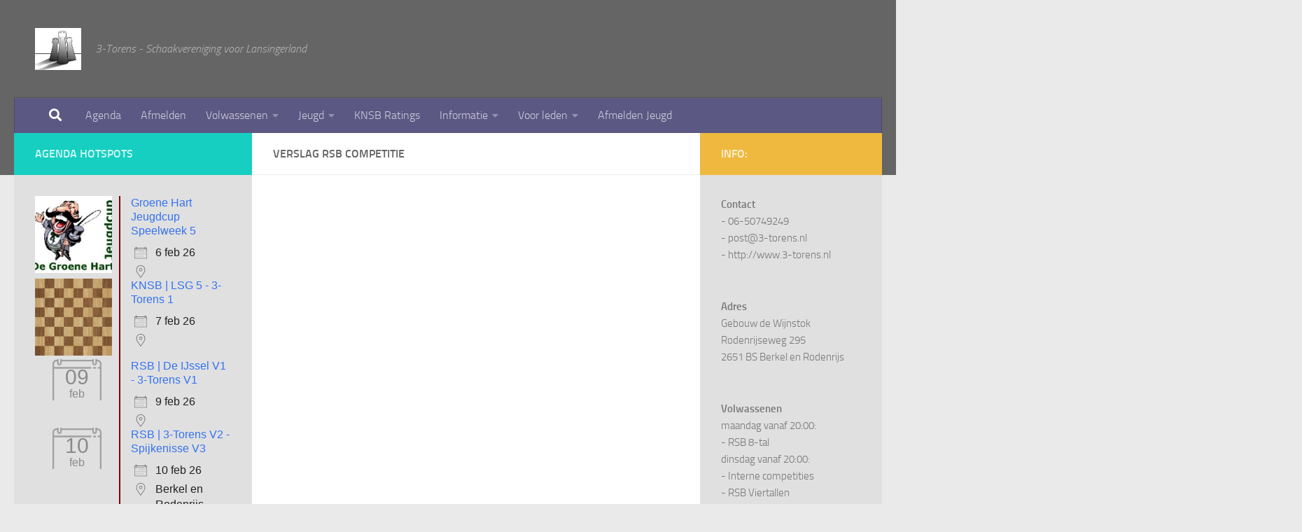

--- FILE ---
content_type: text/html; charset=UTF-8
request_url: http://www.3-torens.nl/verslag-rsb-competitie/
body_size: 36188
content:
<!DOCTYPE html>
<html class="no-js" lang="nl-NL">
<head>
  <meta charset="UTF-8">
  <meta name="viewport" content="width=device-width, initial-scale=1.0">
  <link rel="profile" href="https://gmpg.org/xfn/11" />
  <link rel="pingback" href="http://www.3-torens.nl/xmlrpc.php">

  <title>Verslag RSB Competitie &#8211; 3-Torens &#8211; Schaakvereniging voor Lansingerland</title>
<meta name='robots' content='max-image-preview:large' />
<script>document.documentElement.className = document.documentElement.className.replace("no-js","js");</script>
<link rel="alternate" type="application/rss+xml" title="3-Torens - Schaakvereniging voor Lansingerland &raquo; feed" href="https://www.3-torens.nl/feed/" />
<link rel="alternate" type="application/rss+xml" title="3-Torens - Schaakvereniging voor Lansingerland &raquo; reacties feed" href="https://www.3-torens.nl/comments/feed/" />
<link rel="alternate" title="oEmbed (JSON)" type="application/json+oembed" href="https://www.3-torens.nl/wp-json/oembed/1.0/embed?url=https%3A%2F%2Fwww.3-torens.nl%2Fverslag-rsb-competitie%2F" />
<link rel="alternate" title="oEmbed (XML)" type="text/xml+oembed" href="https://www.3-torens.nl/wp-json/oembed/1.0/embed?url=https%3A%2F%2Fwww.3-torens.nl%2Fverslag-rsb-competitie%2F&#038;format=xml" />
<style id='wp-img-auto-sizes-contain-inline-css'>
img:is([sizes=auto i],[sizes^="auto," i]){contain-intrinsic-size:3000px 1500px}
/*# sourceURL=wp-img-auto-sizes-contain-inline-css */
</style>
<style id='wp-emoji-styles-inline-css'>

	img.wp-smiley, img.emoji {
		display: inline !important;
		border: none !important;
		box-shadow: none !important;
		height: 1em !important;
		width: 1em !important;
		margin: 0 0.07em !important;
		vertical-align: -0.1em !important;
		background: none !important;
		padding: 0 !important;
	}
/*# sourceURL=wp-emoji-styles-inline-css */
</style>
<style id='wp-block-library-inline-css'>
:root{--wp-block-synced-color:#7a00df;--wp-block-synced-color--rgb:122,0,223;--wp-bound-block-color:var(--wp-block-synced-color);--wp-editor-canvas-background:#ddd;--wp-admin-theme-color:#007cba;--wp-admin-theme-color--rgb:0,124,186;--wp-admin-theme-color-darker-10:#006ba1;--wp-admin-theme-color-darker-10--rgb:0,107,160.5;--wp-admin-theme-color-darker-20:#005a87;--wp-admin-theme-color-darker-20--rgb:0,90,135;--wp-admin-border-width-focus:2px}@media (min-resolution:192dpi){:root{--wp-admin-border-width-focus:1.5px}}.wp-element-button{cursor:pointer}:root .has-very-light-gray-background-color{background-color:#eee}:root .has-very-dark-gray-background-color{background-color:#313131}:root .has-very-light-gray-color{color:#eee}:root .has-very-dark-gray-color{color:#313131}:root .has-vivid-green-cyan-to-vivid-cyan-blue-gradient-background{background:linear-gradient(135deg,#00d084,#0693e3)}:root .has-purple-crush-gradient-background{background:linear-gradient(135deg,#34e2e4,#4721fb 50%,#ab1dfe)}:root .has-hazy-dawn-gradient-background{background:linear-gradient(135deg,#faaca8,#dad0ec)}:root .has-subdued-olive-gradient-background{background:linear-gradient(135deg,#fafae1,#67a671)}:root .has-atomic-cream-gradient-background{background:linear-gradient(135deg,#fdd79a,#004a59)}:root .has-nightshade-gradient-background{background:linear-gradient(135deg,#330968,#31cdcf)}:root .has-midnight-gradient-background{background:linear-gradient(135deg,#020381,#2874fc)}:root{--wp--preset--font-size--normal:16px;--wp--preset--font-size--huge:42px}.has-regular-font-size{font-size:1em}.has-larger-font-size{font-size:2.625em}.has-normal-font-size{font-size:var(--wp--preset--font-size--normal)}.has-huge-font-size{font-size:var(--wp--preset--font-size--huge)}.has-text-align-center{text-align:center}.has-text-align-left{text-align:left}.has-text-align-right{text-align:right}.has-fit-text{white-space:nowrap!important}#end-resizable-editor-section{display:none}.aligncenter{clear:both}.items-justified-left{justify-content:flex-start}.items-justified-center{justify-content:center}.items-justified-right{justify-content:flex-end}.items-justified-space-between{justify-content:space-between}.screen-reader-text{border:0;clip-path:inset(50%);height:1px;margin:-1px;overflow:hidden;padding:0;position:absolute;width:1px;word-wrap:normal!important}.screen-reader-text:focus{background-color:#ddd;clip-path:none;color:#444;display:block;font-size:1em;height:auto;left:5px;line-height:normal;padding:15px 23px 14px;text-decoration:none;top:5px;width:auto;z-index:100000}html :where(.has-border-color){border-style:solid}html :where([style*=border-top-color]){border-top-style:solid}html :where([style*=border-right-color]){border-right-style:solid}html :where([style*=border-bottom-color]){border-bottom-style:solid}html :where([style*=border-left-color]){border-left-style:solid}html :where([style*=border-width]){border-style:solid}html :where([style*=border-top-width]){border-top-style:solid}html :where([style*=border-right-width]){border-right-style:solid}html :where([style*=border-bottom-width]){border-bottom-style:solid}html :where([style*=border-left-width]){border-left-style:solid}html :where(img[class*=wp-image-]){height:auto;max-width:100%}:where(figure){margin:0 0 1em}html :where(.is-position-sticky){--wp-admin--admin-bar--position-offset:var(--wp-admin--admin-bar--height,0px)}@media screen and (max-width:600px){html :where(.is-position-sticky){--wp-admin--admin-bar--position-offset:0px}}

/*# sourceURL=wp-block-library-inline-css */
</style><style id='wp-block-paragraph-inline-css'>
.is-small-text{font-size:.875em}.is-regular-text{font-size:1em}.is-large-text{font-size:2.25em}.is-larger-text{font-size:3em}.has-drop-cap:not(:focus):first-letter{float:left;font-size:8.4em;font-style:normal;font-weight:100;line-height:.68;margin:.05em .1em 0 0;text-transform:uppercase}body.rtl .has-drop-cap:not(:focus):first-letter{float:none;margin-left:.1em}p.has-drop-cap.has-background{overflow:hidden}:root :where(p.has-background){padding:1.25em 2.375em}:where(p.has-text-color:not(.has-link-color)) a{color:inherit}p.has-text-align-left[style*="writing-mode:vertical-lr"],p.has-text-align-right[style*="writing-mode:vertical-rl"]{rotate:180deg}
/*# sourceURL=http://www.3-torens.nl/wp-includes/blocks/paragraph/style.min.css */
</style>
<style id='global-styles-inline-css'>
:root{--wp--preset--aspect-ratio--square: 1;--wp--preset--aspect-ratio--4-3: 4/3;--wp--preset--aspect-ratio--3-4: 3/4;--wp--preset--aspect-ratio--3-2: 3/2;--wp--preset--aspect-ratio--2-3: 2/3;--wp--preset--aspect-ratio--16-9: 16/9;--wp--preset--aspect-ratio--9-16: 9/16;--wp--preset--color--black: #000000;--wp--preset--color--cyan-bluish-gray: #abb8c3;--wp--preset--color--white: #ffffff;--wp--preset--color--pale-pink: #f78da7;--wp--preset--color--vivid-red: #cf2e2e;--wp--preset--color--luminous-vivid-orange: #ff6900;--wp--preset--color--luminous-vivid-amber: #fcb900;--wp--preset--color--light-green-cyan: #7bdcb5;--wp--preset--color--vivid-green-cyan: #00d084;--wp--preset--color--pale-cyan-blue: #8ed1fc;--wp--preset--color--vivid-cyan-blue: #0693e3;--wp--preset--color--vivid-purple: #9b51e0;--wp--preset--gradient--vivid-cyan-blue-to-vivid-purple: linear-gradient(135deg,rgb(6,147,227) 0%,rgb(155,81,224) 100%);--wp--preset--gradient--light-green-cyan-to-vivid-green-cyan: linear-gradient(135deg,rgb(122,220,180) 0%,rgb(0,208,130) 100%);--wp--preset--gradient--luminous-vivid-amber-to-luminous-vivid-orange: linear-gradient(135deg,rgb(252,185,0) 0%,rgb(255,105,0) 100%);--wp--preset--gradient--luminous-vivid-orange-to-vivid-red: linear-gradient(135deg,rgb(255,105,0) 0%,rgb(207,46,46) 100%);--wp--preset--gradient--very-light-gray-to-cyan-bluish-gray: linear-gradient(135deg,rgb(238,238,238) 0%,rgb(169,184,195) 100%);--wp--preset--gradient--cool-to-warm-spectrum: linear-gradient(135deg,rgb(74,234,220) 0%,rgb(151,120,209) 20%,rgb(207,42,186) 40%,rgb(238,44,130) 60%,rgb(251,105,98) 80%,rgb(254,248,76) 100%);--wp--preset--gradient--blush-light-purple: linear-gradient(135deg,rgb(255,206,236) 0%,rgb(152,150,240) 100%);--wp--preset--gradient--blush-bordeaux: linear-gradient(135deg,rgb(254,205,165) 0%,rgb(254,45,45) 50%,rgb(107,0,62) 100%);--wp--preset--gradient--luminous-dusk: linear-gradient(135deg,rgb(255,203,112) 0%,rgb(199,81,192) 50%,rgb(65,88,208) 100%);--wp--preset--gradient--pale-ocean: linear-gradient(135deg,rgb(255,245,203) 0%,rgb(182,227,212) 50%,rgb(51,167,181) 100%);--wp--preset--gradient--electric-grass: linear-gradient(135deg,rgb(202,248,128) 0%,rgb(113,206,126) 100%);--wp--preset--gradient--midnight: linear-gradient(135deg,rgb(2,3,129) 0%,rgb(40,116,252) 100%);--wp--preset--font-size--small: 13px;--wp--preset--font-size--medium: 20px;--wp--preset--font-size--large: 36px;--wp--preset--font-size--x-large: 42px;--wp--preset--spacing--20: 0.44rem;--wp--preset--spacing--30: 0.67rem;--wp--preset--spacing--40: 1rem;--wp--preset--spacing--50: 1.5rem;--wp--preset--spacing--60: 2.25rem;--wp--preset--spacing--70: 3.38rem;--wp--preset--spacing--80: 5.06rem;--wp--preset--shadow--natural: 6px 6px 9px rgba(0, 0, 0, 0.2);--wp--preset--shadow--deep: 12px 12px 50px rgba(0, 0, 0, 0.4);--wp--preset--shadow--sharp: 6px 6px 0px rgba(0, 0, 0, 0.2);--wp--preset--shadow--outlined: 6px 6px 0px -3px rgb(255, 255, 255), 6px 6px rgb(0, 0, 0);--wp--preset--shadow--crisp: 6px 6px 0px rgb(0, 0, 0);}:where(.is-layout-flex){gap: 0.5em;}:where(.is-layout-grid){gap: 0.5em;}body .is-layout-flex{display: flex;}.is-layout-flex{flex-wrap: wrap;align-items: center;}.is-layout-flex > :is(*, div){margin: 0;}body .is-layout-grid{display: grid;}.is-layout-grid > :is(*, div){margin: 0;}:where(.wp-block-columns.is-layout-flex){gap: 2em;}:where(.wp-block-columns.is-layout-grid){gap: 2em;}:where(.wp-block-post-template.is-layout-flex){gap: 1.25em;}:where(.wp-block-post-template.is-layout-grid){gap: 1.25em;}.has-black-color{color: var(--wp--preset--color--black) !important;}.has-cyan-bluish-gray-color{color: var(--wp--preset--color--cyan-bluish-gray) !important;}.has-white-color{color: var(--wp--preset--color--white) !important;}.has-pale-pink-color{color: var(--wp--preset--color--pale-pink) !important;}.has-vivid-red-color{color: var(--wp--preset--color--vivid-red) !important;}.has-luminous-vivid-orange-color{color: var(--wp--preset--color--luminous-vivid-orange) !important;}.has-luminous-vivid-amber-color{color: var(--wp--preset--color--luminous-vivid-amber) !important;}.has-light-green-cyan-color{color: var(--wp--preset--color--light-green-cyan) !important;}.has-vivid-green-cyan-color{color: var(--wp--preset--color--vivid-green-cyan) !important;}.has-pale-cyan-blue-color{color: var(--wp--preset--color--pale-cyan-blue) !important;}.has-vivid-cyan-blue-color{color: var(--wp--preset--color--vivid-cyan-blue) !important;}.has-vivid-purple-color{color: var(--wp--preset--color--vivid-purple) !important;}.has-black-background-color{background-color: var(--wp--preset--color--black) !important;}.has-cyan-bluish-gray-background-color{background-color: var(--wp--preset--color--cyan-bluish-gray) !important;}.has-white-background-color{background-color: var(--wp--preset--color--white) !important;}.has-pale-pink-background-color{background-color: var(--wp--preset--color--pale-pink) !important;}.has-vivid-red-background-color{background-color: var(--wp--preset--color--vivid-red) !important;}.has-luminous-vivid-orange-background-color{background-color: var(--wp--preset--color--luminous-vivid-orange) !important;}.has-luminous-vivid-amber-background-color{background-color: var(--wp--preset--color--luminous-vivid-amber) !important;}.has-light-green-cyan-background-color{background-color: var(--wp--preset--color--light-green-cyan) !important;}.has-vivid-green-cyan-background-color{background-color: var(--wp--preset--color--vivid-green-cyan) !important;}.has-pale-cyan-blue-background-color{background-color: var(--wp--preset--color--pale-cyan-blue) !important;}.has-vivid-cyan-blue-background-color{background-color: var(--wp--preset--color--vivid-cyan-blue) !important;}.has-vivid-purple-background-color{background-color: var(--wp--preset--color--vivid-purple) !important;}.has-black-border-color{border-color: var(--wp--preset--color--black) !important;}.has-cyan-bluish-gray-border-color{border-color: var(--wp--preset--color--cyan-bluish-gray) !important;}.has-white-border-color{border-color: var(--wp--preset--color--white) !important;}.has-pale-pink-border-color{border-color: var(--wp--preset--color--pale-pink) !important;}.has-vivid-red-border-color{border-color: var(--wp--preset--color--vivid-red) !important;}.has-luminous-vivid-orange-border-color{border-color: var(--wp--preset--color--luminous-vivid-orange) !important;}.has-luminous-vivid-amber-border-color{border-color: var(--wp--preset--color--luminous-vivid-amber) !important;}.has-light-green-cyan-border-color{border-color: var(--wp--preset--color--light-green-cyan) !important;}.has-vivid-green-cyan-border-color{border-color: var(--wp--preset--color--vivid-green-cyan) !important;}.has-pale-cyan-blue-border-color{border-color: var(--wp--preset--color--pale-cyan-blue) !important;}.has-vivid-cyan-blue-border-color{border-color: var(--wp--preset--color--vivid-cyan-blue) !important;}.has-vivid-purple-border-color{border-color: var(--wp--preset--color--vivid-purple) !important;}.has-vivid-cyan-blue-to-vivid-purple-gradient-background{background: var(--wp--preset--gradient--vivid-cyan-blue-to-vivid-purple) !important;}.has-light-green-cyan-to-vivid-green-cyan-gradient-background{background: var(--wp--preset--gradient--light-green-cyan-to-vivid-green-cyan) !important;}.has-luminous-vivid-amber-to-luminous-vivid-orange-gradient-background{background: var(--wp--preset--gradient--luminous-vivid-amber-to-luminous-vivid-orange) !important;}.has-luminous-vivid-orange-to-vivid-red-gradient-background{background: var(--wp--preset--gradient--luminous-vivid-orange-to-vivid-red) !important;}.has-very-light-gray-to-cyan-bluish-gray-gradient-background{background: var(--wp--preset--gradient--very-light-gray-to-cyan-bluish-gray) !important;}.has-cool-to-warm-spectrum-gradient-background{background: var(--wp--preset--gradient--cool-to-warm-spectrum) !important;}.has-blush-light-purple-gradient-background{background: var(--wp--preset--gradient--blush-light-purple) !important;}.has-blush-bordeaux-gradient-background{background: var(--wp--preset--gradient--blush-bordeaux) !important;}.has-luminous-dusk-gradient-background{background: var(--wp--preset--gradient--luminous-dusk) !important;}.has-pale-ocean-gradient-background{background: var(--wp--preset--gradient--pale-ocean) !important;}.has-electric-grass-gradient-background{background: var(--wp--preset--gradient--electric-grass) !important;}.has-midnight-gradient-background{background: var(--wp--preset--gradient--midnight) !important;}.has-small-font-size{font-size: var(--wp--preset--font-size--small) !important;}.has-medium-font-size{font-size: var(--wp--preset--font-size--medium) !important;}.has-large-font-size{font-size: var(--wp--preset--font-size--large) !important;}.has-x-large-font-size{font-size: var(--wp--preset--font-size--x-large) !important;}
/*# sourceURL=global-styles-inline-css */
</style>

<style id='classic-theme-styles-inline-css'>
/*! This file is auto-generated */
.wp-block-button__link{color:#fff;background-color:#32373c;border-radius:9999px;box-shadow:none;text-decoration:none;padding:calc(.667em + 2px) calc(1.333em + 2px);font-size:1.125em}.wp-block-file__button{background:#32373c;color:#fff;text-decoration:none}
/*# sourceURL=/wp-includes/css/classic-themes.min.css */
</style>
<link rel='stylesheet' id='contact-form-7-css' href='http://www.3-torens.nl/wp-content/plugins/contact-form-7/includes/css/styles.css?ver=6.1.4' media='all' />
<link rel='stylesheet' id='events-manager-css' href='http://www.3-torens.nl/wp-content/plugins/events-manager/includes/css/events-manager.min.css?ver=7.2.3.1' media='all' />
<link rel='stylesheet' id='hueman-main-style-css' href='http://www.3-torens.nl/wp-content/themes/hueman/assets/front/css/main.min.css?ver=3.7.27' media='all' />
<style id='hueman-main-style-inline-css'>
body { font-size:1.00rem; }@media only screen and (min-width: 720px) {
        .nav > li { font-size:1.00rem; }
      }.container-inner { max-width: 2000px; }.search-expand,
              #nav-topbar.nav-container { background-color: rgba(66,66,66,0.79)}@media only screen and (min-width: 720px) {
                #nav-topbar .nav ul { background-color: rgba(66,66,66,0.79); }
              }#header { background-color: rgba(66,66,66,0.79); }
@media only screen and (min-width: 720px) {
  #nav-header .nav ul { background-color: rgba(66,66,66,0.79); }
}
        #header #nav-mobile { background-color: #5c5884; }.is-scrolled #header #nav-mobile { background-color: #5c5884; background-color: rgba(92,88,132,0.90) }#nav-header.nav-container, #main-header-search .search-expand { background-color: #5c5884; }
@media only screen and (min-width: 720px) {
  #nav-header .nav ul { background-color: #5c5884; }
}
        .sidebar.expanding, .sidebar.collapsing, .sidebar .sidebar-content, .sidebar .sidebar-toggle, .container-inner > .main::before,.container-inner > .main::after { background-color: #e0e0e0; }@media only screen and (min-width: 480px) and (max-width: 1200px) { .s2.expanded { background-color: #e0e0e0; } }@media only screen and (min-width: 480px) and (max-width: 960px) { .s1.expanded { background-color: #e0e0e0; } }body { background-color: #eaeaea; }
/*# sourceURL=hueman-main-style-inline-css */
</style>
<link rel='stylesheet' id='hueman-font-awesome-css' href='http://www.3-torens.nl/wp-content/themes/hueman/assets/front/css/font-awesome.min.css?ver=3.7.27' media='all' />
<link rel='stylesheet' id='dashicons-css' href='http://www.3-torens.nl/wp-includes/css/dashicons.min.css?ver=6.9' media='all' />
<link rel='stylesheet' id='wp-jquery-ui-dialog-css' href='http://www.3-torens.nl/wp-includes/css/jquery-ui-dialog.min.css?ver=6.9' media='all' />
<link rel='stylesheet' id='rpbchessboard-npm-css' href='http://www.3-torens.nl/wp-content/plugins/rpb-chessboard/build/index.css?ver=8478f7f11e5e73393c1f' media='all' />
<script src="http://www.3-torens.nl/wp-includes/js/dist/hooks.min.js?ver=dd5603f07f9220ed27f1" id="wp-hooks-js"></script>
<script src="http://www.3-torens.nl/wp-includes/js/dist/i18n.min.js?ver=c26c3dc7bed366793375" id="wp-i18n-js"></script>
<script id="wp-i18n-js-after">
wp.i18n.setLocaleData( { 'text direction\u0004ltr': [ 'ltr' ] } );
//# sourceURL=wp-i18n-js-after
</script>
<script src="http://www.3-torens.nl/wp-includes/js/jquery/jquery.min.js?ver=3.7.1" id="jquery-core-js"></script>
<script src="http://www.3-torens.nl/wp-includes/js/jquery/jquery-migrate.min.js?ver=3.4.1" id="jquery-migrate-js"></script>
<script src="http://www.3-torens.nl/wp-includes/js/jquery/ui/core.min.js?ver=1.13.3" id="jquery-ui-core-js"></script>
<script src="http://www.3-torens.nl/wp-includes/js/jquery/ui/mouse.min.js?ver=1.13.3" id="jquery-ui-mouse-js"></script>
<script src="http://www.3-torens.nl/wp-includes/js/jquery/ui/sortable.min.js?ver=1.13.3" id="jquery-ui-sortable-js"></script>
<script src="http://www.3-torens.nl/wp-includes/js/jquery/ui/datepicker.min.js?ver=1.13.3" id="jquery-ui-datepicker-js"></script>
<script id="jquery-ui-datepicker-js-after">
jQuery(function(jQuery){jQuery.datepicker.setDefaults({"closeText":"Sluiten","currentText":"Vandaag","monthNames":["januari","februari","maart","april","mei","juni","juli","augustus","september","oktober","november","december"],"monthNamesShort":["jan","feb","mrt","apr","mei","jun","jul","aug","sep","okt","nov","dec"],"nextText":"Volgende","prevText":"Vorige","dayNames":["zondag","maandag","dinsdag","woensdag","donderdag","vrijdag","zaterdag"],"dayNamesShort":["zo","ma","di","wo","do","vr","za"],"dayNamesMin":["Z","M","D","W","D","V","Z"],"dateFormat":"d MM yy","firstDay":1,"isRTL":false});});
//# sourceURL=jquery-ui-datepicker-js-after
</script>
<script src="http://www.3-torens.nl/wp-includes/js/jquery/ui/resizable.min.js?ver=1.13.3" id="jquery-ui-resizable-js"></script>
<script src="http://www.3-torens.nl/wp-includes/js/jquery/ui/draggable.min.js?ver=1.13.3" id="jquery-ui-draggable-js"></script>
<script src="http://www.3-torens.nl/wp-includes/js/jquery/ui/controlgroup.min.js?ver=1.13.3" id="jquery-ui-controlgroup-js"></script>
<script src="http://www.3-torens.nl/wp-includes/js/jquery/ui/checkboxradio.min.js?ver=1.13.3" id="jquery-ui-checkboxradio-js"></script>
<script src="http://www.3-torens.nl/wp-includes/js/jquery/ui/button.min.js?ver=1.13.3" id="jquery-ui-button-js"></script>
<script src="http://www.3-torens.nl/wp-includes/js/jquery/ui/dialog.min.js?ver=1.13.3" id="jquery-ui-dialog-js"></script>
<script id="events-manager-js-extra">
var EM = {"ajaxurl":"https://www.3-torens.nl/wp-admin/admin-ajax.php","locationajaxurl":"https://www.3-torens.nl/wp-admin/admin-ajax.php?action=locations_search","firstDay":"1","locale":"nl","dateFormat":"yy-mm-dd","ui_css":"http://www.3-torens.nl/wp-content/plugins/events-manager/includes/css/jquery-ui/build.min.css","show24hours":"1","is_ssl":"","autocomplete_limit":"10","calendar":{"breakpoints":{"small":560,"medium":908,"large":false},"month_format":"M Y"},"phone":"","datepicker":{"format":"d/m/Y","locale":"nl"},"search":{"breakpoints":{"small":650,"medium":850,"full":false}},"url":"http://www.3-torens.nl/wp-content/plugins/events-manager","assets":{"input.em-uploader":{"js":{"em-uploader":{"url":"http://www.3-torens.nl/wp-content/plugins/events-manager/includes/js/em-uploader.js?v=7.2.3.1","event":"em_uploader_ready"}}},".em-event-editor":{"js":{"event-editor":{"url":"http://www.3-torens.nl/wp-content/plugins/events-manager/includes/js/events-manager-event-editor.js?v=7.2.3.1","event":"em_event_editor_ready"}},"css":{"event-editor":"http://www.3-torens.nl/wp-content/plugins/events-manager/includes/css/events-manager-event-editor.min.css?v=7.2.3.1"}},".em-recurrence-sets, .em-timezone":{"js":{"luxon":{"url":"luxon/luxon.js?v=7.2.3.1","event":"em_luxon_ready"}}},".em-booking-form, #em-booking-form, .em-booking-recurring, .em-event-booking-form":{"js":{"em-bookings":{"url":"http://www.3-torens.nl/wp-content/plugins/events-manager/includes/js/bookingsform.js?v=7.2.3.1","event":"em_booking_form_js_loaded"}}},"#em-opt-archetypes":{"js":{"archetypes":"http://www.3-torens.nl/wp-content/plugins/events-manager/includes/js/admin-archetype-editor.js?v=7.2.3.1","archetypes_ms":"http://www.3-torens.nl/wp-content/plugins/events-manager/includes/js/admin-archetypes.js?v=7.2.3.1","qs":"qs/qs.js?v=7.2.3.1"}}},"cached":"","txt_search":"Zoeken","txt_searching":"Bezig met zoeken...","txt_loading":"Aan het laden...","event_detach_warning":"Weet je zeker dat je dit evenement wil loskoppelen? Door dit te doen, zal dit evenement onafhankelijk zijn van de terugkerende reeks evenementen.","delete_recurrence_warning":"Weet je zeker dat je alle herhalingen van dit evenement wil verwijderen? Alle evenementen worden naar de prullenbak verplaatst."};
//# sourceURL=events-manager-js-extra
</script>
<script src="http://www.3-torens.nl/wp-content/plugins/events-manager/includes/js/events-manager.js?ver=7.2.3.1" id="events-manager-js"></script>
<script src="http://www.3-torens.nl/wp-content/plugins/events-manager/includes/external/flatpickr/l10n/nl.js?ver=7.2.3.1" id="em-flatpickr-localization-js"></script>
<script src="http://www.3-torens.nl/wp-includes/js/dist/vendor/react.min.js?ver=18.3.1.1" id="react-js"></script>
<script src="http://www.3-torens.nl/wp-includes/js/dist/vendor/react-dom.min.js?ver=18.3.1.1" id="react-dom-js"></script>
<script src="http://www.3-torens.nl/wp-includes/js/dist/vendor/react-jsx-runtime.min.js?ver=18.3.1" id="react-jsx-runtime-js"></script>
<script src="http://www.3-torens.nl/wp-includes/js/dist/dom-ready.min.js?ver=f77871ff7694fffea381" id="wp-dom-ready-js"></script>
<script id="wp-a11y-js-translations">
( function( domain, translations ) {
	var localeData = translations.locale_data[ domain ] || translations.locale_data.messages;
	localeData[""].domain = domain;
	wp.i18n.setLocaleData( localeData, domain );
} )( "default", {"translation-revision-date":"2026-01-29 08:00:28+0000","generator":"GlotPress\/4.0.3","domain":"messages","locale_data":{"messages":{"":{"domain":"messages","plural-forms":"nplurals=2; plural=n != 1;","lang":"nl"},"Notifications":["Meldingen"]}},"comment":{"reference":"wp-includes\/js\/dist\/a11y.js"}} );
//# sourceURL=wp-a11y-js-translations
</script>
<script src="http://www.3-torens.nl/wp-includes/js/dist/a11y.min.js?ver=cb460b4676c94bd228ed" id="wp-a11y-js"></script>
<script src="http://www.3-torens.nl/wp-includes/js/dist/url.min.js?ver=9e178c9516d1222dc834" id="wp-url-js"></script>
<script id="wp-api-fetch-js-translations">
( function( domain, translations ) {
	var localeData = translations.locale_data[ domain ] || translations.locale_data.messages;
	localeData[""].domain = domain;
	wp.i18n.setLocaleData( localeData, domain );
} )( "default", {"translation-revision-date":"2026-01-29 08:00:28+0000","generator":"GlotPress\/4.0.3","domain":"messages","locale_data":{"messages":{"":{"domain":"messages","plural-forms":"nplurals=2; plural=n != 1;","lang":"nl"},"Could not get a valid response from the server.":["Kon geen geldige reactie van de server krijgen."],"Unable to connect. Please check your Internet connection.":["Kan geen verbinding maken. Controleer je internetverbinding."],"Media upload failed. If this is a photo or a large image, please scale it down and try again.":["Uploaden media mislukt. Als dit een foto of een grote afbeelding is, verklein deze dan en probeer opnieuw."],"The response is not a valid JSON response.":["De reactie is geen geldige JSON-reactie."]}},"comment":{"reference":"wp-includes\/js\/dist\/api-fetch.js"}} );
//# sourceURL=wp-api-fetch-js-translations
</script>
<script src="http://www.3-torens.nl/wp-includes/js/dist/api-fetch.min.js?ver=3a4d9af2b423048b0dee" id="wp-api-fetch-js"></script>
<script id="wp-api-fetch-js-after">
wp.apiFetch.use( wp.apiFetch.createRootURLMiddleware( "https://www.3-torens.nl/wp-json/" ) );
wp.apiFetch.nonceMiddleware = wp.apiFetch.createNonceMiddleware( "dce1a370c0" );
wp.apiFetch.use( wp.apiFetch.nonceMiddleware );
wp.apiFetch.use( wp.apiFetch.mediaUploadMiddleware );
wp.apiFetch.nonceEndpoint = "https://www.3-torens.nl/wp-admin/admin-ajax.php?action=rest-nonce";
//# sourceURL=wp-api-fetch-js-after
</script>
<script src="http://www.3-torens.nl/wp-includes/js/dist/blob.min.js?ver=9113eed771d446f4a556" id="wp-blob-js"></script>
<script src="http://www.3-torens.nl/wp-includes/js/dist/block-serialization-default-parser.min.js?ver=14d44daebf663d05d330" id="wp-block-serialization-default-parser-js"></script>
<script src="http://www.3-torens.nl/wp-includes/js/dist/autop.min.js?ver=9fb50649848277dd318d" id="wp-autop-js"></script>
<script src="http://www.3-torens.nl/wp-includes/js/dist/deprecated.min.js?ver=e1f84915c5e8ae38964c" id="wp-deprecated-js"></script>
<script src="http://www.3-torens.nl/wp-includes/js/dist/dom.min.js?ver=26edef3be6483da3de2e" id="wp-dom-js"></script>
<script src="http://www.3-torens.nl/wp-includes/js/dist/escape-html.min.js?ver=6561a406d2d232a6fbd2" id="wp-escape-html-js"></script>
<script src="http://www.3-torens.nl/wp-includes/js/dist/element.min.js?ver=6a582b0c827fa25df3dd" id="wp-element-js"></script>
<script src="http://www.3-torens.nl/wp-includes/js/dist/is-shallow-equal.min.js?ver=e0f9f1d78d83f5196979" id="wp-is-shallow-equal-js"></script>
<script id="wp-keycodes-js-translations">
( function( domain, translations ) {
	var localeData = translations.locale_data[ domain ] || translations.locale_data.messages;
	localeData[""].domain = domain;
	wp.i18n.setLocaleData( localeData, domain );
} )( "default", {"translation-revision-date":"2026-01-29 08:00:28+0000","generator":"GlotPress\/4.0.3","domain":"messages","locale_data":{"messages":{"":{"domain":"messages","plural-forms":"nplurals=2; plural=n != 1;","lang":"nl"},"Tilde":["Tilde"],"Backtick":["Accent grave"],"Period":["Punt"],"Comma":["Komma"]}},"comment":{"reference":"wp-includes\/js\/dist\/keycodes.js"}} );
//# sourceURL=wp-keycodes-js-translations
</script>
<script src="http://www.3-torens.nl/wp-includes/js/dist/keycodes.min.js?ver=34c8fb5e7a594a1c8037" id="wp-keycodes-js"></script>
<script src="http://www.3-torens.nl/wp-includes/js/dist/priority-queue.min.js?ver=2d59d091223ee9a33838" id="wp-priority-queue-js"></script>
<script src="http://www.3-torens.nl/wp-includes/js/dist/compose.min.js?ver=7a9b375d8c19cf9d3d9b" id="wp-compose-js"></script>
<script src="http://www.3-torens.nl/wp-includes/js/dist/private-apis.min.js?ver=4f465748bda624774139" id="wp-private-apis-js"></script>
<script src="http://www.3-torens.nl/wp-includes/js/dist/redux-routine.min.js?ver=8bb92d45458b29590f53" id="wp-redux-routine-js"></script>
<script src="http://www.3-torens.nl/wp-includes/js/dist/data.min.js?ver=f940198280891b0b6318" id="wp-data-js"></script>
<script id="wp-data-js-after">
( function() {
	var userId = 0;
	var storageKey = "WP_DATA_USER_" + userId;
	wp.data
		.use( wp.data.plugins.persistence, { storageKey: storageKey } );
} )();
//# sourceURL=wp-data-js-after
</script>
<script src="http://www.3-torens.nl/wp-includes/js/dist/html-entities.min.js?ver=e8b78b18a162491d5e5f" id="wp-html-entities-js"></script>
<script id="wp-rich-text-js-translations">
( function( domain, translations ) {
	var localeData = translations.locale_data[ domain ] || translations.locale_data.messages;
	localeData[""].domain = domain;
	wp.i18n.setLocaleData( localeData, domain );
} )( "default", {"translation-revision-date":"2026-01-29 08:00:28+0000","generator":"GlotPress\/4.0.3","domain":"messages","locale_data":{"messages":{"":{"domain":"messages","plural-forms":"nplurals=2; plural=n != 1;","lang":"nl"},"%s applied.":["%s toegepast."],"%s removed.":["%s verwijderd."]}},"comment":{"reference":"wp-includes\/js\/dist\/rich-text.js"}} );
//# sourceURL=wp-rich-text-js-translations
</script>
<script src="http://www.3-torens.nl/wp-includes/js/dist/rich-text.min.js?ver=5bdbb44f3039529e3645" id="wp-rich-text-js"></script>
<script src="http://www.3-torens.nl/wp-includes/js/dist/shortcode.min.js?ver=0b3174183b858f2df320" id="wp-shortcode-js"></script>
<script src="http://www.3-torens.nl/wp-includes/js/dist/warning.min.js?ver=d69bc18c456d01c11d5a" id="wp-warning-js"></script>
<script id="wp-blocks-js-translations">
( function( domain, translations ) {
	var localeData = translations.locale_data[ domain ] || translations.locale_data.messages;
	localeData[""].domain = domain;
	wp.i18n.setLocaleData( localeData, domain );
} )( "default", {"translation-revision-date":"2026-01-29 08:00:28+0000","generator":"GlotPress\/4.0.3","domain":"messages","locale_data":{"messages":{"":{"domain":"messages","plural-forms":"nplurals=2; plural=n != 1;","lang":"nl"},"%1$s Block. Row %2$d":["%1$s blok. Rij %2$d"],"Design":["Ontwerp"],"%s Block":["%s blok"],"%1$s Block. %2$s":["%1$s blok. %2$s"],"%1$s Block. Column %2$d":["%1$s blok. Kolom %2$d"],"%1$s Block. Column %2$d. %3$s":["%1$s blok. Kolom %2$d. %3$s"],"%1$s Block. Row %2$d. %3$s":["%1$s blok. Rij %2$d. %3$s"],"Reusable blocks":["Herbruikbare blokken"],"Embeds":["Insluitingen"],"Text":["Tekst"],"Widgets":["Widgets"],"Theme":["Thema"],"Media":["Media"]}},"comment":{"reference":"wp-includes\/js\/dist\/blocks.js"}} );
//# sourceURL=wp-blocks-js-translations
</script>
<script src="http://www.3-torens.nl/wp-includes/js/dist/blocks.min.js?ver=de131db49fa830bc97da" id="wp-blocks-js"></script>
<script src="http://www.3-torens.nl/wp-includes/js/dist/vendor/moment.min.js?ver=2.30.1" id="moment-js"></script>
<script id="moment-js-after">
moment.updateLocale( 'nl_NL', {"months":["januari","februari","maart","april","mei","juni","juli","augustus","september","oktober","november","december"],"monthsShort":["jan","feb","mrt","apr","mei","jun","jul","aug","sep","okt","nov","dec"],"weekdays":["zondag","maandag","dinsdag","woensdag","donderdag","vrijdag","zaterdag"],"weekdaysShort":["zo","ma","di","wo","do","vr","za"],"week":{"dow":1},"longDateFormat":{"LT":"H:i","LTS":null,"L":null,"LL":"j F Y","LLL":"j F Y H:i","LLLL":null}} );
//# sourceURL=moment-js-after
</script>
<script src="http://www.3-torens.nl/wp-includes/js/dist/date.min.js?ver=795a56839718d3ff7eae" id="wp-date-js"></script>
<script id="wp-date-js-after">
wp.date.setSettings( {"l10n":{"locale":"nl_NL","months":["januari","februari","maart","april","mei","juni","juli","augustus","september","oktober","november","december"],"monthsShort":["jan","feb","mrt","apr","mei","jun","jul","aug","sep","okt","nov","dec"],"weekdays":["zondag","maandag","dinsdag","woensdag","donderdag","vrijdag","zaterdag"],"weekdaysShort":["zo","ma","di","wo","do","vr","za"],"meridiem":{"am":"am","pm":"pm","AM":"AM","PM":"PM"},"relative":{"future":"%s vanaf nu","past":"%s geleden","s":"een seconde","ss":"%d seconden","m":"een minuut","mm":"%d minuten","h":"een uur","hh":"%d uren","d":"een dag","dd":"%d dagen","M":"een maand","MM":"%d maanden","y":"een jaar","yy":"%d jaar"},"startOfWeek":1},"formats":{"time":"H:i","date":"j F Y","datetime":"j F Y H:i","datetimeAbbreviated":"j M Y G:i"},"timezone":{"offset":1,"offsetFormatted":"1","string":"Europe/Amsterdam","abbr":"CET"}} );
//# sourceURL=wp-date-js-after
</script>
<script src="http://www.3-torens.nl/wp-includes/js/dist/primitives.min.js?ver=0b5dcc337aa7cbf75570" id="wp-primitives-js"></script>
<script id="wp-components-js-translations">
( function( domain, translations ) {
	var localeData = translations.locale_data[ domain ] || translations.locale_data.messages;
	localeData[""].domain = domain;
	wp.i18n.setLocaleData( localeData, domain );
} )( "default", {"translation-revision-date":"2026-01-29 08:00:28+0000","generator":"GlotPress\/4.0.3","domain":"messages","locale_data":{"messages":{"":{"domain":"messages","plural-forms":"nplurals=2; plural=n != 1;","lang":"nl"},"December":["december"],"November":["november"],"October":["oktober"],"September":["september"],"August":["augustus"],"July":["juli"],"June":["juni"],"May":["mei"],"April":["april"],"March":["maart"],"February":["februari"],"January":["januari"],"Optional":["Optioneel"],"%s, selected":["%s, geselecteerd"],"Go to the Previous Month":["Ga naar de vorige maand"],"Go to the Next Month":["Ga naar de volgende maand"],"Today, %s":["Vandaag, %s"],"Date range calendar":["Datumbereik kalender"],"Date calendar":["Datumkalender"],"input control\u0004Show %s":["Toon %s"],"Border color picker. The currently selected color has a value of \"%s\".":["Randkleur kiezer. De momenteel geselecteerde kleur heeft een waarde van \"%s\"."],"Border color picker. The currently selected color is called \"%1$s\" and has a value of \"%2$s\".":["Randkleur kiezer. De momenteel geselecteerde kleur heet \"%1$s\" en heeft een waarde van \"%2$s\"."],"Border color and style picker. The currently selected color has a value of \"%s\".":["Randkleur en stijl kiezer. De momenteel geselecteerde kleur heeft een waarde van \"%s\"."],"Border color and style picker. The currently selected color has a value of \"%1$s\". The currently selected style is \"%2$s\".":["Randkleur en stijl kiezer. De momenteel geselecteerde kleur heeft een waarde van \"%1$s\". De momenteel geselecteerde stijl is \"%2$s\"."],"Border color and style picker. The currently selected color is called \"%1$s\" and has a value of \"%2$s\".":["Randkleur en stijl kiezer. De momenteel geselecteerde kleur heet \"%1$s\" en heeft een waarde van \"%2$s\"."],"Border color and style picker. The currently selected color is called \"%1$s\" and has a value of \"%2$s\". The currently selected style is \"%3$s\".":["Randkleur en stijl kiezer. De momenteel geselecteerde kleur heet \"%1$s\" en heeft een waarde van \"%2$s\". De momenteel geselecteerde stijl is \"%3$s\"."],"%d item selected":["%d items geselecteerd","%d items geselecteerd"],"Select AM or PM":["Selecteer AM of PM"],"Select an item":["Selecteer een item"],"No items found":["Geen items gevonden"],"Remove color: %s":["Verwijder kleur: %s"],"authors\u0004All":["Alle"],"categories\u0004All":["Alle"],"Edit: %s":["Bewerk: %s"],"Left and right sides":["Linker- en rechterkant"],"Top and bottom sides":["Boven- en onderkant"],"Right side":["Rechterzijde"],"Left side":["Linkerzijde"],"Bottom side":["Onderkant"],"Top side":["Bovenkant"],"Large viewport largest dimension (lvmax)":["Grote viewport grootste dimensie (lvmax)"],"Small viewport largest dimension (svmax)":["Kleine viewport grootste dimensie (svmax)"],"Dynamic viewport largest dimension (dvmax)":["Dynamische viewport grootste dimensie (dvmax)"],"Dynamic viewport smallest dimension (dvmin)":["Dynamische viewport kleinste dimensie (dvmin)"],"Dynamic viewport width or height (dvb)":["Dynamische viewport breedte of hoogte (dvb)"],"Dynamic viewport width or height (dvi)":["Dynamische viewport breedte of hoogte (dvi)"],"Dynamic viewport height (dvh)":["Dynamische viewport hoogte (dvh)"],"Dynamic viewport width (dvw)":["Dynamische viewport breedte (dvw)"],"Large viewport smallest dimension (lvmin)":["Grote viewport kleinste dimensie (lvmin)"],"Large viewport width or height (lvb)":["Grote viewport breedte of hoogte (lvb)"],"Large viewport width or height (lvi)":["Grote viewport breedte of hoogte (lvi)"],"Large viewport height (lvh)":["Grote hoogte van viewport (lvh)"],"Large viewport width (lvw)":["Grote viewport breedte (lvw)"],"Small viewport smallest dimension (svmin)":["Kleine viewport kleinste dimensie (svmin)"],"Small viewport width or height (svb)":["Kleine viewport breedte of hoogte (svb)"],"Viewport smallest size in the block direction (svb)":["Kleinste grootte van viewport in de blokrichting (svb)"],"Small viewport width or height (svi)":["Kleine viewport breedte of hoogte (svi)"],"Viewport smallest size in the inline direction (svi)":["Kleinste grootte van viewport in de inline richting (svi)"],"Small viewport height (svh)":["Kleine hoogte van viewport (svh)"],"Small viewport width (svw)":["Kleine viewport breedte (svw)"],"No color selected":["Geen kleur geselecteerd"],"Required":["Vereist"],"Notice":["Bericht"],"Error notice":["Fout bericht"],"Information notice":["Informatief bericht"],"Warning notice":["Waarschuwingsbericht"],"Focal point top position":["Focuspunt bovenste positie"],"Focal point left position":["Focuspunt linker positie"],"Scrollable section":["Scrolbare sectie"],"Initial %d result loaded. Type to filter all available results. Use up and down arrow keys to navigate.":["Initi\u00eble %d resultaat geladen. Typ om alle beschikbare resultaten te filteren. Gebruik de pijltoetsen omhoog en omlaag om te navigeren.","Initi\u00eble %d resultaten geladen. Typ om alle beschikbare resultaten te filteren. Gebruik de pijltoetsen omhoog en omlaag om te navigeren."],"Extra Extra Large":["Extra extra groot"],"Show details":["Details weergeven"],"Decrement":["Verlagen"],"Increment":["Verhogen"],"All options reset":["Alle opties teruggezet"],"All options are currently hidden":["Alle opties zijn momenteel verborgen"],"%s is now visible":["%s is nu zichtbaar"],"%s hidden and reset to default":["%s verborgen en teruggezet naar standaard"],"%s reset to default":["%s gereset naar standaard"],"XXL":["XXL"],"XL":["XL"],"L":["L"],"M":["M"],"S":["S"],"Unset":["Uitschakelen"],"%1$s. Selected":["%1$s. Geselecteerd"],"%1$s. Selected. There is %2$d event":["%1$s. Geselecteerd. Er is %2$d evenement","%1$s. Geselecteerd. Er zijn %2$d evenementen"],"View next month":["Volgende maand bekijken"],"View previous month":["Vorige maand bekijken"],"Border color and style picker":["Randkleur en stijl kiezer"],"Loading \u2026":["Bezig met laden \u2026"],"All sides":["Alle kanten"],"Bottom border":["Onder rand"],"Right border":["Rechter rand"],"Left border":["Linker rand"],"Top border":["Boven rand"],"Border color picker.":["Randkleur kiezen."],"Border color and style picker.":["Randkleur en stijl kiezen."],"Custom color picker. The currently selected color is called \"%1$s\" and has a value of \"%2$s\".":["Aangepaste kleurkiezer. De momenteel geselecteerde kleur heet \"%1$s\" en heeft een waarde van \"%2$s\"."],"Link sides":["Kanten linken"],"Unlink sides":["Kanten ontlinken"],"Reset all":["Alles resetten"],"Button label to reveal tool panel options\u0004%s options":["%s opties"],"Hide and reset %s":["%s verbergen en terugzetten"],"Reset %s":["Reset %s"],"Search %s":["%s zoeken"],"Set custom size":["Aangepaste grootte instellen"],"Use size preset":["Vooringestelde grootte gebruiken"],"Currently selected font size: %s":["Huidig geselecteerde lettertypegrootte: %s"],"Highlights":["Hoogtepunten"],"Size of a UI element\u0004Extra Large":["Extra groot"],"Size of a UI element\u0004Large":["Groot"],"Size of a UI element\u0004Medium":["Middel"],"Size of a UI element\u0004Small":["Klein"],"Size of a UI element\u0004None":["Geen"],"Currently selected: %s":["Huidig geselecteerd: %s"],"Reset colors":["Kleuren resetten"],"Reset gradient":["Reset gradi\u00ebnt"],"Remove all colors":["Alle kleuren verwijderen"],"Remove all gradients":["Alle gradi\u00ebnt verwijderen"],"Color options":["Kleuropties"],"Gradient options":["Gradi\u00ebnt opties"],"Add color":["Kleur toevoegen"],"Add gradient":["Gradi\u00ebnt toevoegen"],"Gradient name":["Gradi\u00ebnt naam"],"Color %d":["Kleur %d"],"Color format":["Kleur format"],"Hex color":["Hex kleur"],"%1$s (%2$d of %3$d)":["%1$s (%2$d van %3$d)"],"Invalid item":["Ongeldig item"],"Shadows":["Schaduwen"],"Duotone: %s":["Duotoon: %s"],"Duotone code: %s":["Duotoon code: %s"],"%1$s. There is %2$d event":["%1$s. Er is %2$d gebeurtenis","%1$s. Er zijn %2$d gebeurtenissen"],"Relative to root font size (rem)\u0004rems":["rems"],"Relative to parent font size (em)\u0004ems":["ems"],"Points (pt)":["Punten (pt)"],"Picas (pc)":["Picas (pc)"],"Inches (in)":["Inches (in)"],"Millimeters (mm)":["Millimeters (mm)"],"Centimeters (cm)":["Centimeters (cm)"],"x-height of the font (ex)":["x-hoogte van het lettertype (ex)"],"Width of the zero (0) character (ch)":["Breedte van het nul (0) karakter (ch)"],"Viewport largest dimension (vmax)":["Viewpoort grootste afmeting (vmax)"],"Viewport smallest dimension (vmin)":["Viewpoort kleinste afmeting (vmin)"],"Percent (%)":["Percentage (%)"],"Border width":["Randbreedte"],"Dotted":["Gestippeld"],"Dashed":["Gestreept"],"Viewport height (vh)":["Viewport hoogte (vh)"],"Viewport width (vw)":["Viewport breedte (vw)"],"Relative to root font size (rem)":["Vergeleken met de oorspronkelijke lettertypegrootte (rem)"],"Relative to parent font size (em)":["Relatief aan de hoofd lettertypegrootte (em)"],"Pixels (px)":["Pixels (px)"],"Percentage (%)":["Percentage (%)"],"Close search":["Zoekopdracht sluiten"],"Search in %s":["Zoeken in %s"],"Select unit":["Eenheid selecteren"],"Radial":["Radiaal"],"Linear":["Lineair"],"Media preview":["Media voorbeeld"],"Coordinated Universal Time":["Geco\u00f6rdineerde universele tijd"],"Color name":["Kleurnaam"],"Reset search":["Zoekopdracht resetten"],"Box Control":["Vak besturing"],"Alignment Matrix Control":["Uitlijning matrix besturing"],"Bottom Center":["Middenonder"],"Center Right":["Midden rechts"],"Center Left":["Midden links"],"Top Center":["Middenboven"],"Solid":["Doorlopend"],"Finish":["Voltooien"],"Page %1$d of %2$d":["Pagina %1$d van %2$d"],"Guide controls":["Gidsbediening"],"Gradient: %s":["Gradi\u00ebnt: %s"],"Gradient code: %s":["Gradi\u0113nt code: %s"],"Remove Control Point":["Controlepunt verwijderen"],"Use your left or right arrow keys or drag and drop with the mouse to change the gradient position. Press the button to change the color or remove the control point.":["Gebruik je linker- of rechterpijltoetsen of versleep met de muis om de gradi\u00ebnt positie te veranderen. Druk op de knop om de kleur te veranderen of het controlepunt te verwijderen."],"Gradient control point at position %1$d%% with color code %2$s.":["Gradi\u00ebnt controlepunt op positie %1$d%% met kleurcode %2$s."],"Extra Large":["Extra groot"],"Small":["Klein"],"Angle":["Hoek"],"Separate with commas or the Enter key.":["Scheiden met komma's of de Enter-toets."],"Separate with commas, spaces, or the Enter key.":["Met komma's, spaties of de Enter-toets scheiden."],"Copied!":["Gekopieerd!"],"%d result found.":["%d resultaat gevonden.","%d resultaten gevonden."],"Number of items":["Aantal items"],"Category":["Categorie"],"Z \u2192 A":["Z \u2192 A"],"A \u2192 Z":["A \u2192 Z"],"Oldest to newest":["Oudste naar nieuwste"],"Newest to oldest":["Nieuwste naar oudste"],"Order by":["Rangschikken op"],"Dismiss this notice":["Dit bericht negeren"],"Remove item":["Item verwijderen"],"Item removed.":["Item verwijderd."],"Item added.":["Item toegevoegd."],"Add item":["Item toevoegen"],"Reset":["Reset"],"(opens in a new tab)":["(opent in een nieuwe tab)"],"Minutes":["Minuten"],"Color code: %s":["Kleurcode: %s"],"Custom color picker":["Aangepaste kleurkiezer"],"No results.":["Geen resultaten."],"%d result found, use up and down arrow keys to navigate.":["%d resultaat gevonden, gebruik de omhoog en omlaag pijltoetsen om te navigeren.","%d resultaten gevonden, gebruik de omhoog en omlaag pijltoetsen om te navigeren."],"Time":["Tijd"],"Day":["Dag"],"Month":["Maand"],"Date":["Datum"],"Hours":["Uren"],"Item selected.":["Item geselecteerd."],"Previous":["Vorige"],"Year":["Jaar"],"Back":["Terug"],"Style":["Stijl"],"Large":["Groot"],"Drop files to upload":["Sleep bestanden om te uploaden"],"Clear":["Wissen"],"Mixed":["Gemengd"],"Custom":["Aangepast"],"Next":["Volgende"],"PM":["PM"],"AM":["AM"],"Bottom Right":["Rechtsonder"],"Bottom Left":["Linksonder"],"Top Right":["Rechtsboven"],"Top Left":["Linksboven"],"Type":["Type"],"Top":["Bovenkant"],"Copy":["Kopi\u00ebren"],"Font size":["Lettertypegrootte"],"Calendar":["Kalender"],"No results found.":["Geen resultaten gevonden."],"Default":["Standaard"],"Close":["Sluiten"],"Search":["Zoeken"],"OK":["OK"],"Medium":["Gemiddeld"],"Center":["Gecentreerd"],"Left":["Links"],"Cancel":["Annuleren"],"Done":["Klaar"],"None":["Geen"],"Categories":["Categorie\u00ebn"],"Author":["Auteur"]}},"comment":{"reference":"wp-includes\/js\/dist\/components.js"}} );
//# sourceURL=wp-components-js-translations
</script>
<script src="http://www.3-torens.nl/wp-includes/js/dist/components.min.js?ver=ad5cb4227f07a3d422ad" id="wp-components-js"></script>
<script src="http://www.3-torens.nl/wp-includes/js/dist/keyboard-shortcuts.min.js?ver=fbc45a34ce65c5723afa" id="wp-keyboard-shortcuts-js"></script>
<script id="wp-commands-js-translations">
( function( domain, translations ) {
	var localeData = translations.locale_data[ domain ] || translations.locale_data.messages;
	localeData[""].domain = domain;
	wp.i18n.setLocaleData( localeData, domain );
} )( "default", {"translation-revision-date":"2026-01-29 08:00:28+0000","generator":"GlotPress\/4.0.3","domain":"messages","locale_data":{"messages":{"":{"domain":"messages","plural-forms":"nplurals=2; plural=n != 1;","lang":"nl"},"Search commands and settings":["Zoekopdrachten en instellingen"],"Command suggestions":["Opdracht suggesties"],"Command palette":["Opdrachtpaneel"],"Open the command palette.":["Het opdrachtpaneel openen."],"No results found.":["Geen resultaten gevonden."]}},"comment":{"reference":"wp-includes\/js\/dist\/commands.js"}} );
//# sourceURL=wp-commands-js-translations
</script>
<script src="http://www.3-torens.nl/wp-includes/js/dist/commands.min.js?ver=cac8f4817ab7cea0ac49" id="wp-commands-js"></script>
<script src="http://www.3-torens.nl/wp-includes/js/dist/notices.min.js?ver=f62fbf15dcc23301922f" id="wp-notices-js"></script>
<script src="http://www.3-torens.nl/wp-includes/js/dist/preferences-persistence.min.js?ver=e954d3a4426d311f7d1a" id="wp-preferences-persistence-js"></script>
<script id="wp-preferences-js-translations">
( function( domain, translations ) {
	var localeData = translations.locale_data[ domain ] || translations.locale_data.messages;
	localeData[""].domain = domain;
	wp.i18n.setLocaleData( localeData, domain );
} )( "default", {"translation-revision-date":"2026-01-29 08:00:28+0000","generator":"GlotPress\/4.0.3","domain":"messages","locale_data":{"messages":{"":{"domain":"messages","plural-forms":"nplurals=2; plural=n != 1;","lang":"nl"},"Preference activated - %s":["Voorkeur geactiveerd - %s"],"Preference deactivated - %s":["Voorkeur gedeactiveerd - %s"],"Preferences":["Voorkeuren"],"Back":["Terug"]}},"comment":{"reference":"wp-includes\/js\/dist\/preferences.js"}} );
//# sourceURL=wp-preferences-js-translations
</script>
<script src="http://www.3-torens.nl/wp-includes/js/dist/preferences.min.js?ver=2ca086aed510c242a1ed" id="wp-preferences-js"></script>
<script id="wp-preferences-js-after">
( function() {
				var serverData = false;
				var userId = "0";
				var persistenceLayer = wp.preferencesPersistence.__unstableCreatePersistenceLayer( serverData, userId );
				var preferencesStore = wp.preferences.store;
				wp.data.dispatch( preferencesStore ).setPersistenceLayer( persistenceLayer );
			} ) ();
//# sourceURL=wp-preferences-js-after
</script>
<script src="http://www.3-torens.nl/wp-includes/js/dist/style-engine.min.js?ver=7c6fcedc37dadafb8a81" id="wp-style-engine-js"></script>
<script src="http://www.3-torens.nl/wp-includes/js/dist/token-list.min.js?ver=cfdf635a436c3953a965" id="wp-token-list-js"></script>
<script id="wp-block-editor-js-translations">
( function( domain, translations ) {
	var localeData = translations.locale_data[ domain ] || translations.locale_data.messages;
	localeData[""].domain = domain;
	wp.i18n.setLocaleData( localeData, domain );
} )( "default", {"translation-revision-date":"2026-01-29 08:00:28+0000","generator":"GlotPress\/4.0.3","domain":"messages","locale_data":{"messages":{"":{"domain":"messages","plural-forms":"nplurals=2; plural=n != 1;","lang":"nl"},"Uncategorized":["Niet gecategoriseerd"],"Multiple <main> elements detected. The duplicate may be in your content or template. This is not valid HTML and may cause accessibility issues. Please change this HTML element.":["Meerdere <main> elementen gedetecteerd. Het duplicaat kan in je inhoud of template zitten. Dit is geen geldige HTML en kan toegankelijkheid problemen veroorzaken. Wijzig dit HTML element."],"%s (Already in use)":["%s (Al in gebruik)"],"The <button> element should be used for interactive controls that perform an action on the current page, such as opening a modal or toggling content visibility.":["Het <button> element moet worden gebruikt voor interactieve besturingselementen die een actie uitvoeren op de huidige pagina, zoals het openen van een modal of het toggelen van de zichtbaarheid van inhoud."],"The <a> element should be used for links that navigate to a different page or to a different section within the same page.":["Het <a> element moet worden gebruikt voor links die naar een andere pagina of naar een andere sectie binnen dezelfde pagina navigeren."],"Edit contents":["Inhoud bewerken"],"The <a>Link Relation<\/a> attribute defines the relationship between a linked resource and the current document.":["Het attribuut <a>Linkrelatie<\/a> definieert de relatie tussen een gekoppelde gegevensbron en het huidige document."],"Link relation":["Link relatie"],"Block is hidden.":["Blok is verborgen."],"Visible":["Zichtbaar"],"Block hidden. You can access it via the List View (%s).":["Blokkeer verborgen. Je hebt er toegang toe via de lijstweergave (%s)."],"Blocks hidden. You can access them via the List View (%s).":["Blokken verborgen. Je kunt ze openen via de lijstweergave (%s)."],"Source not registered":["Bron niet geregistreerd"],"Not connected":["Niet verbonden"],"No sources available":["Geen bronnen beschikbaar"],"Show or hide the selected block(s).":["Geef de geselecteerde blok(ken) weer of verberg ze."],"Paste the copied style to the selected block(s).":["Plak de gekopieerde stijl in het geselecteerde blok(ken)."],"Set custom border radius":["Stel aangepaste randradius in"],"Use border radius preset":["Gebruik randradius voorinstelling"],"Allowed Blocks":["Toegestane blokken"],"Specify which blocks are allowed inside this container.":["Specificeer welke blokken zijn toegestaan in deze container."],"Select which blocks can be added inside this container.":["Selecteer welke blokken in deze container kunnen worden toegevoegd."],"Manage allowed blocks":["Toegestane blokken beheren"],"Unsync and edit":["Unsynchroniseren en bewerken"],"Synced with the selected %s.":["Gesynchroniseerd met de selecteer %s."],"Blog home":["Blog home"],"Attachment":["Bijlage"],"The <nav> element should be used to identify groups of links that are intended to be used for website or page content navigation.":["Het <nav> element moet gebruikt worden om groepen links te identificeren die bedoeld zijn om gebruikt te worden voor navigatie door de inhoud van sites of pagina's."],"The <div> element should only be used if the block is a design element with no semantic meaning.":["Het <div> element mag alleen gebruikt worden als het blok een ontwerpelement is zonder semantische betekenis."],"Enlarge on click":["Vergroten door te klikken"],"Choose whether to use the same value for all screen sizes or a unique value for each screen size.":["Kies of je dezelfde waarde voor alle schermformaten wil gebruiken of een unieke waarde voor elk schermformaat."],"Drag and drop a video, upload, or choose from your library.":["Versleep een video, upload, of kies uit je bibliotheek."],"Drag and drop an image, upload, or choose from your library.":["Versleep een afbeelding, upload, of kies uit je bibliotheek."],"Drag and drop an audio file, upload, or choose from your library.":["Versleep een audiobestand, upload, of kies uit je bibliotheek."],"Drag and drop an image or video, upload, or choose from your library.":["Versleep een afbeelding of video, upload, of kies uit je bibliotheek."],"%d%%":["%d%%"],"Image cropped and rotated.":["Afbeelding bijgesneden en gedraaid."],"Image rotated.":["Afbeelding geroteerd."],"Image cropped.":["Afbeelding bijgesneden."],"%d block moved.":["%d blok verplaatst.","%d blokken verplaatst."],"Shuffle styles":["Shuffle stijlen"],"Change design":["Ontwerp wijzigen"],"action: convert blocks to grid\u0004Grid":["Raster"],"action: convert blocks to stack\u0004Stack":["Stapelen"],"action: convert blocks to row\u0004Row":["Rij"],"action: convert blocks to group\u0004Group":["Groep"],"Lock removal":["Verwijderd slot"],"Lock movement":["Beweging vergrendelen"],"Lock editing":["Bewerken vergrendelen"],"Select the features you want to lock":["Selecteer de functies die je wil vergrendelen"],"Full height":["Volledige hoogte"],"Block \"%s\" can't be inserted.":["Blok \"%s\" kan niet worden ingevoegd."],"Styles copied to clipboard.":["Stijlen gekopieerd naar klembord."],"Paste the selected block(s).":["Plak de geselecteerde blok(ken)."],"Cut the selected block(s).":["Knip de geselecteerde blok(ken)."],"Copy the selected block(s).":["Kopieer de geselecteerde blok(ken)."],"file name\u0004unnamed":["naamloos"],"Nested blocks will fill the width of this container.":["Geneste blokken zullen de breedte van deze container vullen."],"verb\u0004Upload":["Uploaden"],"Link information":["Link informatie"],"Manage link":["Link beheren"],"You are currently in Design mode.":["Je bent nu in de ontwerpmodus."],"You are currently in Write mode.":["Je bent nu in schrijfmodus."],"Starter content":["Starter inhoud"],"spacing\u0004%1$s %2$s":["%1$s %2$s"],"font\u0004%1$s %2$s":["%1$s %2$s"],"Empty %s; start writing to edit its value":["Leeg %s; begin met schrijven om de waarde te bewerken"],"Unlock content locked blocks\u0004Modify":["Aanpassen"],"Attributes connected to custom fields or other dynamic data.":["Attributen verbonden met aangepaste velden of andere dynamische gegevens."],"Drag and drop patterns into the canvas.":["Patronen verslepen naar het canvas."],"Drop pattern.":["Plak patroon."],"Layout type":["Lay-out type"],"Block with fixed width in flex layout\u0004Fixed":["Vast"],"Block with expanding width in flex layout\u0004Grow":["Groeien"],"Intrinsic block width in flex layout\u0004Fit":["Passend"],"Background size, position and repeat options.":["Achtergrond grootte, positie en herhaal opties."],"Grid item position":["Raster item positie"],"Grid items are placed automatically depending on their order.":["Raster items worden automatisch geplaatst afhankelijk van hun volgorde."],"Grid items can be manually placed in any position on the grid.":["Raster items kunnen handmatig op elke positie in het raster worden geplaatst."],"font weight\u0004Extra Black":["Extra zwart"],"font style\u0004Oblique":["Oblique"],"This block is locked.":["Dit blok is vergrendeld."],"Selected blocks are grouped.":["Geselecteerde blokken zijn gegroepeerd."],"Generic label for pattern inserter button\u0004Add pattern":["Patroon toevoegen"],"block toolbar button label and description\u0004These blocks are connected.":["Deze blokken zijn verbonden."],"block toolbar button label and description\u0004This block is connected.":["Dit blok is verbonden."],"Create a group block from the selected multiple blocks.":["Maak een groep blok van de geselecteerde meerdere blokken."],"Collapse all other items.":["Vouw alle andere items samen."],"This block allows overrides. Changing the name can cause problems with content entered into instances of this pattern.":["Dit blok staat overschrijvingen toe. Het wijzigen van de naam kan problemen veroorzaken met inhoud die is ingevoerd in instanties van dit patroon."],"Grid placement":["Raster plaatsing"],"Row span":["Rij span"],"Column span":["Kolom span"],"Grid span":["Raster span"],"Background image width":["Breedte achtergrondafbeelding"],"Size option for background image control\u0004Tile":["Tegel"],"Size option for background image control\u0004Contain":["Passend"],"Size option for background image control\u0004Cover":["Omslagafbeelding"],"No background image selected":["Geen achtergrondafbeelding geselecteerd"],"Background image: %s":["Achtergrondafbeelding: %s"],"Add background image":["Achtergrondafbeelding toevoegen"],"Image has a fixed width.":["Afbeelding heeft een vaste breedte."],"Manual":["Handmatig"],"Blocks can't be inserted into other blocks with bindings":["Blokken kunnen niet in andere blokken met bindings worden ingevoegd"],"Focal point":["Focuspunt"],"Be careful!":["Wees voorzichtig!"],"%s.":["%s."],"%s styles.":["%s stijlen."],"%s settings.":["%s instellingen."],"%s element.":["%s element.","%s elementen."],"%s block.":["%s blok.","%s blokken."],"Disable enlarge on click":["Vergroten bij klikken uitschakelen"],"Scales the image with a lightbox effect":["Schaalt de afbeelding met een lightbox effect"],"Scale the image with a lightbox effect.":["Schaal de afbeelding met een lightbox effect."],"Link CSS class":["Link CSS klasse"],"Link to attachment page":["Link naar bijlagepagina"],"Link to image file":["Link naar afbeeldingsbestand"],"screen sizes\u0004All":["Alle"],"Locked":["Vergrendeld"],"Multiple blocks selected":["Meerdere blokken geselecteerd"],"No transforms.":["Geen transformaties."],"Select parent block: %s":["Selecteer hoofdblok: %s"],"patterns\u0004Not synced":["Niet gesynchroniseerd"],"patterns\u0004Synced":["Gesynchroniseerd"],"Manage the inclusion of blocks added automatically by plugins.":["Beheer de opname van blokken die automatisch zijn toegevoegd door plugins."],"Border & Shadow":["Rand & schaduw"],"Drop shadows":["Slagschaduwen"],"Drop shadow":["Slagschaduw"],"Repeat":["Herhaal"],"Link copied to clipboard.":["Link gekopieerd naar klembord."],"patterns\u0004All":["Alle"],"The <main> element should be used for the primary content of your document only.":["Het <main> element moet alleen worden gebruikt voor de primaire inhoud van je document."],"Image settings\u0004Settings":["Instellingen"],"Ungroup":["Groeperen opheffen"],"Block name changed to: \"%s\".":["Bloknaam gewijzigd naar: \"%s\"."],"Block name reset to: \"%s\".":["Bloknaam gereset naar: \"%s\"."],"Drop to upload":["Plaats om te uploaden"],"Background image":["Achtergrondafbeelding"],"Only images can be used as a background image.":["Alleen afbeeldingen kunnen worden gebruikt als achtergrondafbeelding."],"No results found":["Geen resultaten gevonden"],"%d category button displayed.":["%d categorieknop getoond.","%d categorieknoppen getoond."],"https:\/\/wordpress.org\/patterns\/":["https:\/\/wordpress.org\/patterns\/"],"Patterns are available from the <Link>WordPress.org Pattern Directory<\/Link>, bundled in the active theme, or created by users on this site. Only patterns created on this site can be synced.":["Patronen zijn beschikbaar vanuit de <Link>WordPress.org patroon directory<\/Link>, gebundeld in het actieve thema, of gemaakt door gebruikers op deze site. Alleen patronen die op deze site zijn gemaakt, kunnen worden gesynchroniseerd."],"Theme & Plugins":["Thema & plugins"],"Pattern Directory":["Patroon directory"],"%d pattern found":["%d patroon gevonden","%d patronen gevonden"],"Select text across multiple blocks.":["Selecteer tekst over meerdere blokken."],"Last page":["Laatste pagina"],"paging\u0004%1$s of %2$s":["%1$s van %2$s"],"First page":["Eerste pagina"],"Page":["Pagina"],"Image is contained without distortion.":["Afbeelding is vervormingsvrij."],"Image covers the space evenly.":["Afbeelding bedekt de ruimte gelijkmatig."],"Image size option for resolution control\u0004Full Size":["Volledige grootte"],"Image size option for resolution control\u0004Large":["Groot"],"Image size option for resolution control\u0004Medium":["Medium"],"Image size option for resolution control\u0004Thumbnail":["Thumbnail"],"Scale down the content to fit the space if it is too big. Content that is too small will have additional padding.":["Schaal de inhoud naar beneden om in de ruimte te passen als het te groot is. Inhoud die te klein is, krijgt extra padding."],"Scale option for dimensions control\u0004Scale down":["Naar beneden bijschalen"],"Do not adjust the sizing of the content. Content that is too large will be clipped, and content that is too small will have additional padding.":["Pas de grootte van de inhoud niet aan. Inhoud die te groot is, wordt afgeknipt en inhoud die te klein is, krijgt extra padding."],"Scale option for dimensions control\u0004None":["Geen"],"Fill the space by clipping what doesn't fit.":["Vul de ruimte op door te knippen wat niet past."],"Scale option for dimensions control\u0004Cover":["Omslagafbeelding"],"Fit the content to the space without clipping.":["Pas de inhoud aan de ruimte zonder bijsnijden."],"Scale option for dimensions control\u0004Contain":["Bevat"],"Fill the space by stretching the content.":["Vul de ruimte door de inhoud uit te rekken."],"Scale option for dimensions control\u0004Fill":["Vullen"],"Aspect ratio":["Aspect ratio"],"Aspect ratio option for dimensions control\u0004Custom":["Aangepast"],"Aspect ratio option for dimensions control\u0004Original":["Origineel"],"%d Block":["%d blok","%d blokken"],"Suggestions":["Suggesties"],"Additional link settings\u0004Advanced":["Geavanceerd"],"Resolution":["Resolutie"],"https:\/\/wordpress.org\/documentation\/article\/customize-date-and-time-format\/":["https:\/\/wordpress.org\/documentation\/article\/customize-date-and-time-format\/"],"Example:":["Voorbeeld:"],"Change level":["Niveau wijzigen"],"Position: %s":["Positie: %s"],"Name for applying graphical effects\u0004Filters":["Filters"],"The block will stick to the scrollable area of the parent %s block.":["Het blok blijft in het scrollbare gebied van het hoofd %s blok."],"Add after":["Toevoegen na"],"Add before":["Toevoegen voor"],"My patterns":["Mijn patronen"],"https:\/\/wordpress.org\/documentation\/article\/page-jumps\/":["https:\/\/wordpress.org\/documentation\/article\/page-jumps\/"],"Minimum column width":["Minimale kolombreedte"],"Grid":["Raster"],"Horizontal & vertical":["Horizontaal & verticaal"],"Name for the value of the CSS position property\u0004Fixed":["Vast"],"Name for the value of the CSS position property\u0004Sticky":["Sticky"],"There is an error with your CSS structure.":["Er is een fout in je CSS structuur."],"Shadow":["Schaduw"],"Append to %1$s block at position %2$d, Level %3$d":["Toevoegen aan %1$s blok op positie %2$d, niveau %3$d"],"%s block inserted":["%s blok ingevoegd"],"Format tools":["Format gereedschappen"],"Currently selected position: %s":["Huidige geselecteerde positie: %s"],"Position":["Positie"],"The block will not move when the page is scrolled.":["Het blok beweegt niet als de pagina wordt verschoven."],"The block will stick to the top of the window instead of scrolling.":["Het blok blijft aan de bovenkant van het venster hangen in plaats van te scrollen."],"Sticky":["Sticky"],"Paste styles":["Stijlen plakken"],"Copy styles":["Kopieer stijlen"],"Pasted styles to %d blocks.":["Stijlen geplakt op %d blokken."],"Pasted styles to %s.":["Stijlen geplakt naar %s."],"Unable to paste styles. Block styles couldn't be found within the copied content.":["Kan geen stijlen plakken. Blokstijlen konden niet worden gevonden in de gekopieerde inhoud."],"Unable to paste styles. Please allow browser clipboard permissions before continuing.":["Kan geen stijlen plakken. Sta de klembord rechten van de browser toe voordat je doorgaat."],"Unable to paste styles. This feature is only available on secure (https) sites in supporting browsers.":["Kan geen stijlen plakken. Deze functie is alleen beschikbaar op beveiligde (https) sites in ondersteunende browsers."],"Media List":["Medialijst"],"Image inserted.":["Afbeelding ingevoegd."],"Image uploaded and inserted.":["Afbeelding ge\u00fcpload en ingevoegd."],"External images can be removed by the external provider without warning and could even have legal compliance issues related to privacy legislation.":["Externe afbeeldingen kunnen zonder waarschuwing door de externe provider worden verwijderd en kunnen zelfs juridische nalevingsproblemen hebben met betrekking tot privacywetgeving."],"This image cannot be uploaded to your Media Library, but it can still be inserted as an external image.":["Deze afbeelding kan niet worden ge\u00fcpload naar je mediabibliotheek, maar kan wel als externe afbeelding worden ingevoegd."],"Insert external image":["Externe afbeelding invoegen"],"Report %s":["%s rapport"],"Pattern":["Patroon"],"Go to parent Navigation block":["Ga naar het hoofd navigatieblok"],"Stretch items":["Items uitrekken"],"Block vertical alignment setting\u0004Space between":["Ruimte tussen"],"Block vertical alignment setting\u0004Stretch to fill":["Uitrekken om te vullen"],"Fixed":["Vast"],"Fit contents.":["Maak inhouden passend."],"Specify a fixed height.":["Geef een vaste hoogte op."],"Specify a fixed width.":["Geef een vaste breedte op."],"Stretch to fill available space.":["Uitrekken om de beschikbare ruimte op te vullen."],"Move %1$d blocks from position %2$d left by one place":["Verplaats %1$d blokken van positie %2$d naar links met \u00e9\u00e9n plaats"],"Move %1$d blocks from position %2$d down by one place":["Verplaats %1$d blokken van positie %2$d \u00e9\u00e9n plaats naar beneden"],"%s: Sorry, you are not allowed to upload this file type.":["%s: je hebt geen toestemming om dit bestandstype te uploaden."],"Hover":["Hoveren"],"H6":["H6"],"H5":["H5"],"H4":["H4"],"H3":["H3"],"H2":["H2"],"H1":["H1"],"Set the width of the main content area.":["Stel de breedte in van het hoofd inhoudgebied."],"Unset":["Uitschakelen"],"Now":["Nu"],"short date format without the year\u0004M j":["j M"],"Nested blocks use content width with options for full and wide widths.":["Geneste blokken gebruiken de inhoud breedte met opties voor volledige en brede breedtes."],"Inner blocks use content width":["Binnenste blokken gebruiken inhoud breedte"],"Font":["Lettertype"],"Apply to all blocks inside":["Toepassen op alle blokken binnenin"],"Blocks cannot be moved right as they are already are at the rightmost position":["Blokken kunnen niet naar rechts verplaatst worden, als ze al in de meest rechtse positie zijn"],"Blocks cannot be moved left as they are already are at the leftmost position":["Blokken kunnen niet naar links verplaatst worden, als ze al in de meest linkse positie zijn"],"All blocks are selected, and cannot be moved":["Alle blokken zijn geselecteerd, en kunnen niet verplaatst worden"],"Constrained":["Beperkt"],"Spacing control":["Spatie besturing"],"Custom (%s)":["Aangepast (%s)"],"You are currently in zoom-out mode.":["Je staat momenteel in de uitzoom modus."],"Close Block Inserter":["Blok-inserter sluiten"],"Link sides":["Kanten linken"],"Unlink sides":["Kanten ontlinken"],"Select the size of the source image.":["Selecteer de grootte van de bron afbeelding."],"Use featured image":["Gebruik de uitgelichte afbeelding"],"Delete selection.":["Selectie verwijderen."],"Link is empty":["Link is leeg"],"Enter a date or time <Link>format string<\/Link>.":["Geef een datum of tijd <Link>format string<\/Link> in."],"Custom format":["Aangepast format"],"Choose a format":["Kies een format"],"Enter your own date format":["Geef je eigen datumnotatie in"],"long date format\u0004F j, Y":["j F Y"],"medium date format with time\u0004M j, Y g:i A":["j M Y G:i"],"medium date format\u0004M j, Y":["j M Y"],"short date format with time\u0004n\/j\/Y g:i A":["j\/F\/Y g:i"],"short date format\u0004n\/j\/Y":["j\/F\/Y"],"Default format":["Standaard format"],"Date format":["Datumnotatie"],"Transform to %s":["Transformeer naar %s"],"%s blocks deselected.":["%s blokken gedeselecteerd."],"%s deselected.":["%s gedeselecteerd."],"Transparent text may be hard for people to read.":["Transparante tekst kan moeilijk te lezen zijn voor sommige mensen."],"Select parent block (%s)":["Selecteer hoofdblok (%s)"],"Lock":["Vergrendelen"],"Unlock":["Ontgrendelen"],"Lock all":["Alles vergrendelen"],"Lock %s":["Vergrendelen %s"],"Add default block":["Standaard blok toevoegen"],"Alignment option\u0004None":["Geen"],"font weight\u0004Black":["Zwart"],"font weight\u0004Extra Bold":["Extra vet"],"font weight\u0004Bold":["Vet"],"font weight\u0004Semi Bold":["Halfvet"],"font weight\u0004Medium":["Gemiddeld"],"font weight\u0004Regular":["Normaal"],"font weight\u0004Light":["Licht"],"font weight\u0004Extra Light":["Extra licht"],"font weight\u0004Thin":["Dun"],"font style\u0004Italic":["Cursief"],"font style\u0004Regular":["Normaal"],"Set custom size":["Aangepaste grootte instellen"],"Use size preset":["Vooringestelde grootte gebruiken"],"Rename":["Hernoemen"],"link color":["Linkkleur"],"Elements":["Elementen"],"The <footer> element should represent a footer for its nearest sectioning element (e.g.: <section>, <article>, <main> etc.).":["Het <footer>-element moet een footer vertegenwoordigen voor het dichtstbijzijnde sectie-element (bijvoorbeeld: <section>, <article>, <main> enz.)."],"The <aside> element should represent a portion of a document whose content is only indirectly related to the document's main content.":["Het <aside>-element moet een deel van een document vertegenwoordigen waarvan de inhoud slechts indirect gerelateerd is aan de hoofdinhoud van het document."],"The <article> element should represent a self-contained, syndicatable portion of the document.":["Het <article> element moet een op zichzelf staand, syndiceerbaar deel van het document vertegenwoordigen."],"The <section> element should represent a standalone portion of the document that can't be better represented by another element.":["Het <section>-element moet een op zichzelf staand sectie van het document vertegenwoordigen dat niet beter kan worden weergegeven door een ander element."],"The <header> element should represent introductory content, typically a group of introductory or navigational aids.":["Het <header>-element moet inleidende inhoud vertegenwoordigen, meestal een groep inleidende of navigatiehulpmiddelen."],"Explore all patterns":["Alle patronen ontdekken"],"Block spacing":["Blokafstand"],"Letter spacing":["Letterafstand"],"Radius":["Straal"],"Link radii":["Radii linken"],"Unlink radii":["Radii loskoppelen"],"Bottom right":["Rechtsonder"],"Bottom left":["Linksonder"],"Top right":["Rechtsboven"],"Top left":["Linksboven"],"Max %s wide":["Max %s breed"],"Flow":["Flow"],"Orientation":["Ori\u00ebntatie"],"Allow to wrap to multiple lines":["Meerdere regels splitsen toestaan"],"Justification":["Uitlijning"],"Flex":["Flex"],"Currently selected font appearance: %s":["Huidig geselecteerde lettertype weergave: %s"],"Currently selected font style: %s":["Huidig geselecteerde lettertype stijl: %s"],"Currently selected font weight: %s":["Huidig geselecteerde lettertype gewicht: %s"],"No selected font appearance":["Geen geselecteerde lettertype weergave"],"Create a two-tone color effect without losing your original image.":["Een two-tone kleureffect maken zonder je originele afbeelding te verliezen."],"Displays more block tools":["Toont meer blokgereedschappen"],"Indicates this palette is created by the user.\u0004Custom":["Aangepast"],"Indicates this palette comes from WordPress.\u0004Default":["Standaard"],"Indicates this palette comes from the theme.\u0004Theme":["Thema"],"Default (<div>)":["Standaard (<div>)"],"HTML element":["HTML element"],"No preview available.":["Geen voorbeeld beschikbaar."],"Space between items":["Afstand tussen items"],"Justify items right":["Items rechts uitlijnen"],"Justify items center":["Items uitlijnen in het midden"],"Justify items left":["Items links uitlijnen"],"Carousel view":["Carrousel weergave"],"Next pattern":["Volgend patroon"],"Previous pattern":["Vorig patroon"],"Choose":["Kies"],"Patterns list":["Patronenlijst"],"Type \/ to choose a block":["Typ \/ om een blok te kiezen"],"Use left and right arrow keys to move through blocks":["Gebruik de linker en rechter pijltoetsen om door blokken te bewegen"],"Customize the width for all elements that are assigned to the center or wide columns.":["Pas de breedte aan voor alle elementen die zijn toegewezen aan de middelste of brede kolommen."],"Layout":["Lay-out"],"Apply duotone filter":["Duotoon filter toepassen"],"Duotone":["Duotoon"],"Margin":["Marge"],"Vertical":["Verticaal"],"Horizontal":["Horizontaal"],"Change items justification":["Wijzig uitvulling van items"],"Editor canvas":["Editor canvas"],"Block vertical alignment setting\u0004Align bottom":["Naar onder uitlijnen"],"Block vertical alignment setting\u0004Align middle":["Naar het midden uitlijnen"],"Block vertical alignment setting\u0004Align top":["Naar boven uitlijnen"],"Transform to variation":["Naar variatie transformeren"],"More":["Meer"],"Drag":["Sleep"],"Block patterns":["Blokpatronen"],"Font style":["Lettertype stijl"],"Font weight":["Lettertype gewicht"],"Letter case":["Hoofd\/kleine letter"],"Capitalize":["Naar hoofdletter omzetten"],"Lowercase":["Kleine letters"],"Uppercase":["Hoofdletters"],"Decoration":["Decoratie"],"Add an anchor":["Een anker toevoegen"],"Captions":["Bijschriften"],"Appearance":["Weergave"],"Create: <mark>%s<\/mark>":["Maken: <mark>%s<\/mark>"],"Block pattern \"%s\" inserted.":["Blokpatroon \"%s\" ingevoegd."],"Filter patterns":["Patronen filteren"],"Rotate":["Roteren"],"Zoom":["Zoom"],"Could not edit image. %s":["Kon afbeelding niet bewerken. %s"],"Portrait":["Staand"],"Landscape":["Liggend"],"Aspect Ratio":["Aspect ratio"],"Move the selected block(s) down.":["Geselecteerde blok(ken) naar beneden verplaatsen."],"Move the selected block(s) up.":["Geselecteerde blok(ken) naar boven verplaatsen."],"Current media URL:":["Huidige media URL:"],"Creating":["Cre\u00ebren"],"An unknown error occurred during creation. Please try again.":["Er is een onbekende fout opgetreden bij het cre\u00ebren. Probeer opnieuw."],"Image size presets":["Afbeelding grootte voorinstellingen"],"Block variations":["Blok varianten"],"Block navigation structure":["Bloknavigatie structuur"],"Block %1$d of %2$d, Level %3$d.":["Blok %1$d van %2$d, niveau %3$d."],"Moved %d block to clipboard.":["%d blok verplaatst naar klembord.","%d blokken verplaatst naar klembord."],"Copied %d block to clipboard.":["%d blok gekopieerd naar het klembord.","%d blokken gekopieerd naar het klembord."],"Moved \"%s\" to clipboard.":["\"%s\" naar klembord verplaatsen."],"Copied \"%s\" to clipboard.":["\"%s\" gekopieerd naar klembord."],"Browse all":["Alles bekijken"],"Browse all. This will open the main inserter panel in the editor toolbar.":["Bekijk alles. Dit opent het hoofd inserter paneel in de editor toolbar."],"A tip for using the block editor":["Een tip voor het gebruik van de blok-editor"],"Patterns":["Patronen"],"%d block added.":["%d blok toegevoegd.","%d blokken toegevoegd."],"Change a block's type by pressing the block icon on the toolbar.":["Wijzig het type van een blok door op het blok icoon op de toolbar te drukken."],"Drag files into the editor to automatically insert media blocks.":["Sleep bestanden naar de editor om automatisch media blokken toe te voegen."],"Outdent a list by pressing <kbd>backspace<\/kbd> at the beginning of a line.":["Laat een lijst uitspringen door aan het begin van een regel op <kbd>backspace<\/kbd> te drukken."],"Indent a list by pressing <kbd>space<\/kbd> at the beginning of a line.":["Laat een lijst inspringen door aan het begin van de regel op de <kbd>spatiebalk<\/kbd> te drukken."],"Open Colors Selector":["Kleurenselector openen"],"Change matrix alignment":["Matrix uitlijning wijzigen"],"Spacing":["Tussenruimte"],"Padding":["Padding"],"Typography":["Typografie"],"Line height":["Regelafstand"],"Block %1$s is at the beginning of the content and can\u2019t be moved left":["Blok %1$s staat aan het begin van de inhoud en kan niet naar links worden verplaatst"],"Block %1$s is at the beginning of the content and can\u2019t be moved up":["Blok %1$s staat aan het begin van de inhoud en kan niet omhoog worden verplaatst"],"Block %1$s is at the end of the content and can\u2019t be moved left":["Blok %1$s staat aan het einde van de inhoud en kan niet naar links worden verplaatst"],"Block %1$s is at the end of the content and can\u2019t be moved down":["Blok %1$s staat aan het einde van de inhoud en kan niet omlaag worden verplaatst"],"Move %1$s block from position %2$d right to position %3$d":["Verplaats %1$s blok van positie %2$d naar rechts naar positie %3$d"],"Move %1$s block from position %2$d left to position %3$d":["Verplaats %1$s blok van positie %2$d naar links naar positie %3$d"],"Use the same %s on all screen sizes.":["Gebruik dezelfde %s voor alle scherm formaten."],"Large screens":["Grote schermen"],"Medium screens":["Gemiddelde schermen"],"Small screens":["Kleine schermen"],"Text labelling a interface as controlling a given layout property (eg: margin) for a given screen size.\u0004Controls the %1$s property for %2$s viewports.":["Bepaalt eigenschap %1$s voor %2$s viewports."],"Open Media Library":["Mediabibliotheek openen"],"The media file has been replaced":["Het mediabestand is vervangen"],"Search or type URL":["Zoek of typ URL"],"Press ENTER to add this link":["Druk op ENTER om deze link toe te voegen"],"Currently selected link settings":["Huidige geselecteerde link-instellingen"],"Select a variation to start with:":["Selecteer een variant om mee te beginnen:"],"Choose variation":["Variatie kiezen"],"Generic label for block inserter button\u0004Add block":["Blok toevoegen"],"directly add the only allowed block\u0004Add %s":["%s toevoegen"],"%s block added":["%s blok toegevoegd"],"Multiple selected blocks":["Meerdere geselecteerde blokken"],"Midnight":["Middernacht"],"Electric grass":["Electrisch gras"],"Pale ocean":["Bleek oceaan"],"Luminous dusk":["Lichtgevende dageraad"],"Blush bordeaux":["Blozend bordeaux"],"Blush light purple":["Blozend lichtpaars"],"Cool to warm spectrum":["Koel naar warm spectrum"],"Very light gray to cyan bluish gray":["Zeer lichtgrijs tot cyaan blauwachtig grijs"],"Luminous vivid orange to vivid red":["Lichtgevend levendig oranje tot levendig rood"],"Luminous vivid amber to luminous vivid orange":["Lichtgevend levendig amber tot lichtgevend levendig oranje"],"Light green cyan to vivid green cyan":["Licht groen cyaan tot levendig groen cyaan"],"Vivid cyan blue to vivid purple":["Levendig cyaan blauw tot levendig paars"],"Block breadcrumb":["Blok kruimelpad"],"Gradient":["Verloop"],"Grid view":["Rasterweergave"],"List view":["Lijstweergave"],"Move right":["Naar rechts verplaatsen"],"Move left":["Naar links verplaatsen"],"Border radius":["Randradius"],"Open in new tab":["In nieuwe tab openen"],"Group":["Groep"],"Separate multiple classes with spaces.":["Meerdere classes scheiden met spaties."],"Learn more about anchors":["Lees verder over ankers"],"Enter a word or two \u2014 without spaces \u2014 to make a unique web address just for this block, called an \u201canchor\u201d. Then, you\u2019ll be able to link directly to this section of your page.":["Voer \u00e9\u00e9n of twee woorden in \u2014\u00a0zonder spaties \u2014\u00a0om een uniek webadres te maken voor dit blok, genaamd een \u201canker.\u201d Daarna kun je direct naar deze sectie op je pagina linken."],"Skip":["Overslaan"],"This color combination may be hard for people to read.":["Deze kleurencombinatie kan moeilijk te lezen zijn voor mensen."],"Add a block":["Een blok toevoegen"],"While writing, you can press <kbd>\/<\/kbd> to quickly insert new blocks.":["Je kunt <kbd>\/<\/kbd> intoetsen tijdens het schrijven om snel nieuwe blokken in te voegen."],"Vivid purple":["Helder paars"],"Block vertical alignment setting label\u0004Change vertical alignment":["Verticale uitlijning wijzigen"],"Ungrouping blocks from within a grouping block back into individual blocks within the Editor\u0004Ungroup":["Groeperen opheffen"],"verb\u0004Group":["Groeperen"],"Change block type or style":["Wijzig bloktype of stijl"],"block style\u0004Default":["Standaard"],"To edit this block, you need permission to upload media.":["Om dit blok te kunnen bewerken, moet je toestemming hebben om media te kunnen uploaden."],"Block tools":["Blok gereedschappen"],"%s block selected.":["%s blok geselecteerd.","%s blokken geselecteerd."],"Align text right":["Tekst rechts uitlijnen"],"Align text center":["Tekst centreren"],"Align text left":["Tekst links uitlijnen"],"Heading":["Koptekst"],"Heading %d":["Koptekst %d"],"Text alignment":["Tekst uitlijning"],"Edit URL":["URL bewerken"],"Fixed background":["Vaste achtergrond"],"Button":["Knop"],"This block can only be used once.":["Dit blok kan maar \u00e9\u00e9nmaal gebruikt worden."],"Find original":["Origineel vinden"],"Document":["Document"],"%d block":["%d blok","%d blokken"],"Insert a new block after the selected block(s).":["Een nieuw blok invoegen na geselecteerde blok(ken)."],"Insert a new block before the selected block(s).":["Een nieuw blok invoegen voor de geselecteerde blok(ken)."],"Remove the selected block(s).":["De geselecteerde blok(ken) verwijderen."],"Duplicate the selected block(s).":["De geselecteerde blok(ken) kopi\u00ebren."],"Select all text when typing. Press again to select all blocks.":["Alle tekst selecteren tijdens het typen. Druk nogmaals om alle blokken te selecteren."],"Navigate to the nearest toolbar.":["Naar de dichtstbijzijnde toolbar navigeren."],"Options":["Opties"],"%s: This file is empty.":["%s: dit bestand is leeg."],"%s: Sorry, this file type is not supported here.":["%s: dit bestandstype wordt hier niet ondersteund."],"font size name\u0004Huge":["Zeer groot"],"font size name\u0004Large":["Groot"],"font size name\u0004Medium":["Gemiddeld"],"font size name\u0004Small":["Klein"],"Cyan bluish gray":["Cyaan blauwachtig grijs"],"Vivid cyan blue":["Levendig cyaan blauw"],"Pale cyan blue":["Bleek cyaan blauw"],"Vivid green cyan":["Levendig groen cyaan"],"Light green cyan":["Licht groen cyaan"],"Luminous vivid amber":["Lichtgevend levendig amber"],"Luminous vivid orange":["Lichtgevend levendig oranje"],"Vivid red":["Levendig rood"],"Pale pink":["Bleek roze"],"Additional CSS class(es)":["Extra CSS klasse(n)"],"HTML anchor":["HTML anker"],"Link settings":["Link instellingen"],"Skip to the selected block":["Naar het geselecteerde blok springen"],"Tag":["Tag"],"Copy link":["Link kopi\u00ebren"],"no title":["geen titel"],"Paste or type URL":["URL plakken of typen"],"blocks\u0004Most used":["Meest gebruikt"],"Available block types":["Beschikbare bloktypes"],"Search for a block":["Zoek naar een blok"],"%d result found.":["%d resultaat gevonden.","%d resultaten gevonden."],"Add %s":["%s toevoegen"],"Attempt recovery":["Probeer herstel"],"This color combination may be hard for people to read. Try using a brighter background color and\/or a darker %s.":["Deze kleurencombinatie kan moeilijk leesbaar zijn voor mensen. Probeer een helderder achtergrondkleur en\/of een donkerder %s te gebruiken."],"This color combination may be hard for people to read. Try using a darker background color and\/or a brighter %s.":["Deze kleurencombinatie kan moeilijk leesbaar zijn voor mensen. Probeer een donkerder achtergrondkleur en\/of een helderder %s te gebruiken."],"Transform to":["Transformeren naar"],"Change type of %d block":["Type van %d blok wijzigen","Type van %d blokken wijzigen"],"Duplicate":["Dupliceren"],"More options":["Meer opties"],"Edit visually":["Visueel bewerken"],"Edit as HTML":["Als HTML bewerken"],"Move %1$d blocks from position %2$d right by one place":["Verplaats %1$d blokken van positie %2$d \u00e9\u00e9n plaats omlaag"],"Move %1$d blocks from position %2$d up by one place":["Verplaats %1$d blokken van positie %2$d \u00e9\u00e9n plaats omhoog"],"Blocks cannot be moved down as they are already at the bottom":["Blokken kunnen niet naar beneden verplaatst worden omdat ze al onderaan staan"],"Blocks cannot be moved up as they are already at the top":["Blokken kunnen niet omhoog worden verplaatst omdat ze al bovenaan staan"],"Block %1$s is at the beginning of the content and can\u2019t be moved right":["Blok %1$s staat aan het begin van de inhoud en kan niet naar rechts worden verplaatst"],"Move %1$s block from position %2$d up to position %3$d":["Verplaats %1$s blok van positie %2$d omhoog naar positie %3$d"],"Block %1$s is at the end of the content and can\u2019t be moved right":["Blok %1$s staat aan het eind van de inhoud en kan niet naar rechts worden verplaatst"],"Move %1$s block from position %2$d down to position %3$d":["Verplaats %1$s blok van positie %2$d omlaag naar positie %3$d"],"Block %s is the only block, and cannot be moved":["Blok %s is het enige blok, en kan niet verplaatst worden"],"Block: %s":["Blok: %s"],"Block contains unexpected or invalid content.":["Het blok bevat onverwachte of ongeldige inhoud."],"imperative verb\u0004Resolve":["Oplossen"],"Convert to Blocks":["Naar blokken converteren"],"Resolve Block":["Oplossen blok"],"Convert to Classic Block":["Naar klassiek blok converteren"],"This block has encountered an error and cannot be previewed.":["Dit blok is een fout tegengekomen en kan geen voorbeeld tonen."],"No block selected.":["Geen blok geselecteerd."],"After Conversion":["Na conversie"],"Convert to HTML":["Naar HTML converteren"],"Current":["Huidig"],"Change alignment":["Wijzig uitlijning"],"Full width":["Volledige breedte"],"Wide width":["Wijde breedte"],"Change text alignment":["Wijzig tekstuitlijning"],"Category":["Categorie"],"Reset":["Reset"],"font size name\u0004Normal":["Normaal"],"No results.":["Geen resultaten."],"%d result found, use up and down arrow keys to navigate.":["%d resultaat gevonden, gebruik de omhoog en omlaag pijltoetsen om te navigeren.","%d resultaten gevonden, gebruik de omhoog en omlaag pijltoetsen om te navigeren."],"No blocks found.":["Geen blokken gevonden."],"Blocks":["Blokken"],"%s item":["%s item","%s items"],"Post":["Bericht"],"Additional CSS":["Extra CSS"],"Original":["Origineel"],"Link selected.":["Link geselecteerd."],"Paste URL or type to search":["Plak URL of typ om te zoeken"],"Hide":["Verbergen"],"Show":["Tonen"],"Minimum height":["Minimum hoogte"],"Color":["Kleur"],"List View":["Lijstweergave"],"Back":["Terug"],"Auto":["Automatisch"],"Rows":["Rijen"],"Replace":["Vervangen"],"Align left":["Links uitlijnen"],"Align center":["Centreren"],"Align right":["Rechts uitlijnen"],"Move up":["Omhoog verplaatsen"],"Move down":["Omlaag verplaatsen"],"Insert from URL":["Invoegen via URL"],"Video":["Video"],"Audio":["Audio"],"Columns":["Kolommen"],"Large":["Groot"],"Media Library":["Mediabibliotheek"],"Clear":["Wissen"],"Clear selection.":["Selectie wissen."],"Colors":["Kleuren"],"text color":["Tekstkleur"],"Mixed":["Gemengd"],"Remove":["Verwijderen"],"Front page":["Voorpagina"],"Styles":["Stijlen"],"Link":["Link"],"Content width":["Inhoud breedte"],"User":["Gebruiker"],"%s: This file exceeds the maximum upload size for this site.":["%s: Dit bestand overschrijdt de maximale uploadgrootte voor deze site."],"Custom":["Aangepast"],"Sorry, you are not allowed to edit images on this site.":["Je hebt geen toestemming om afbeeldingen op deze site te bewerken."],"Image":["Afbeelding"],"Previous page":["Vorige pagina"],"Next page":["Volgende pagina"],"Remove link":["Link verwijderen"],"Insert link":["Link invoegen"],"Justify text":["Tekst uitlijnen"],"Select all":["Alles selecteren"],"Source":["Bron"],"Hidden":["Verborgen"],"Background":["Achtergrond"],"Align":["Uitlijnen"],"Type":["Type"],"Bottom":["Onderkant"],"Top":["Bovenkant"],"Dimensions":["Afmetingen"],"Border":["Rand"],"Copy":["Kopi\u00ebren"],"Cut":["Knippen"],"Align text":["Links uitlijnen"],"Strikethrough":["Doorgehaald"],"Underline":["Onderstreept"],"Paragraph":["Paragraaf"],"Column":["Kolom"],"Row":["Rij"],"Insert":["Invoegen"],", ":[", "],"Text":["Tekst"],"Search results for \"%s\"":["Zoekresultaten voor %s"],"No results found.":["Geen resultaten gevonden."],"Default":["Standaard"],"Height":["Hoogte"],"Theme":["Thema"],"Settings":["Instellingen"],"Edit link":["Link bewerken"],"Width":["Breedte"],"White":["Wit"],"Black":["Zwart"],"Close":["Sluiten"],"Search":["Zoeken"],"Media":["Media"],"Caption":["Bijschrift"],"Size":["Grootte"],"Full Size":["Volledige grootte"],"Medium":["Gemiddeld"],"Right":["Rechts"],"Left":["Links"],"Thumbnail":["Thumbnail"],"Scale":["Schaal"],"Content":["Inhoud"],"Cancel":["Annuleren"],"Plugins":["Plugins"],"Preview":["Voorbeeld"],"Submit":["Verzenden"],"Done":["Klaar"],"None":["Geen"],"Name":["Naam"],"Advanced":["Geavanceerd"],"Save":["Opslaan"],"Delete":["Verwijderen"],"Attributes":["Attributen"],"Publish":["Publiceren"],"Apply":["Toepassen"],"Undo":["Ongedaan maken"],"Edit":["Bewerken"],"URL":["URL"]}},"comment":{"reference":"wp-includes\/js\/dist\/block-editor.js"}} );
//# sourceURL=wp-block-editor-js-translations
</script>
<script src="http://www.3-torens.nl/wp-includes/js/dist/block-editor.min.js?ver=6ab992f915da9674d250" id="wp-block-editor-js"></script>
<script id="rpbchessboard-npm-js-extra">
var RPBChessboard = {"publicURL":"http://www.3-torens.nl/wp-content/plugins/rpb-chessboard/","customColorsets":[],"customPiecesets":[],"availableColorsets":{"coral":"Coral","dusk":"Dusk","emerald":"Emerald","gray":"Gray","marine":"Marine","original":"Original","sandcastle":"Sandcastle","scid":"Scid","wheat":"Wheat","wikipedia":"Wikipedia","xboard":"XBoard"},"availablePiecesets":{"cburnett":"CBurnett","celtic":"Celtic","eyes":"Eyes","fantasy":"Fantasy","skulls":"Skulls","spatial":"Spatial"},"defaultSettings":{"sdoSquareSize":64,"nboSquareSize":64,"idoSquareSize":64,"sdoCoordinateVisible":true,"nboCoordinateVisible":true,"idoCoordinateVisible":true,"sdoTurnVisible":true,"nboTurnVisible":true,"idoTurnVisible":true,"sdoColorset":"original","nboColorset":"original","idoColorset":"original","sdoPieceset":"cburnett","nboPieceset":"cburnett","idoPieceset":"cburnett","animated":true,"moveArrowVisible":true,"moveArrowColor":"b","sound":true,"pieceSymbols":"native","navigationBoard":"floatLeft","playButtonVisible":true,"flipButtonVisible":true,"downloadButtonVisible":true},"smallScreenLimits":[{"width":240,"squareSize":18,"coordinateVisible":false,"turnVisible":true},{"width":320,"squareSize":24,"coordinateVisible":false,"turnVisible":true},{"width":480,"squareSize":32,"coordinateVisible":true,"turnVisible":true},{"width":768,"squareSize":56,"coordinateVisible":true,"turnVisible":true}],"i18n":{"FEN_EDITOR_TITLE":"Chess diagram","FEN_EDITOR_LABEL_MOVE_PIECES":"Move pieces","FEN_EDITOR_LABEL_ADD_PIECES":{"w":"Add white pieces","b":"Add black pieces"},"FEN_EDITOR_LABEL_ADD_PIECE":{"wp":"Add white pawn","wn":"Add white knight","wb":"Add white bishop","wr":"Add white rook","wq":"Add white queen","wk":"Add white king","bp":"Add black pawn","bn":"Add black knight","bb":"Add black bishop","br":"Add black rook","bq":"Add black queen","bk":"Add black king"},"FEN_EDITOR_LABEL_TOGGLE_TURN":"Toggle turn","FEN_EDITOR_LABEL_FLIP":"Flip the board","FEN_EDITOR_PANEL_POSITION":"Position & annotations","FEN_EDITOR_PANEL_APPEARANCE":"Chessboard aspect","FEN_EDITOR_LABEL_RESET_POSITION":"Reset","FEN_EDITOR_LABEL_CLEAR_POSITION":"Clear","FEN_EDITOR_LABEL_CLEAR_ANNOTATIONS":"Clear annotations","FEN_EDITOR_LABEL_FEN":"FEN","FEN_EDITOR_LABEL_SQUARE_MARKER":"Square marker","FEN_EDITOR_LABEL_ARROW_MARKER":"Arrow marker","FEN_EDITOR_LABEL_TEXT_MARKER":"Marker {0}","FEN_EDITOR_TOOLTIP_RESET_POSITION":"Reset to the startup position","FEN_EDITOR_TOOLTIP_CLEAR_POSITION":"Remove all pieces","FEN_EDITOR_TOOLTIP_CLEAR_ANNOTATIONS":"Remove all square/arrow/text markers","FEN_EDITOR_CONTROL_ALIGNMENT":"Diagram alignment","FEN_EDITOR_CONTROL_FLIP":"Flip the board","FEN_EDITOR_CONTROL_USE_DEFAULT_SIZE":"Use default square size","FEN_EDITOR_CONTROL_SQUARE_SIZE":"Veldgrootte","FEN_EDITOR_CONTROL_COORDINATES":"Coordinates","FEN_EDITOR_CONTROL_TURN_FLAG":"Turn flag","FEN_EDITOR_CONTROL_COLORSET":"Colorset","FEN_EDITOR_CONTROL_PIECESET":"Pieceset","FEN_EDITOR_USE_DEFAULT":"Use default","FEN_EDITOR_CURRENT_EDITION_MODE":"Current edition mode","FEN_EDITOR_OPTION_CENTER":"Centered","FEN_EDITOR_OPTION_FLOAT_LEFT":"Float on left","FEN_EDITOR_OPTION_FLOAT_RIGHT":"Float on right","FEN_EDITOR_OPTION_HIDDEN":"Hidden","FEN_EDITOR_OPTION_VISIBLE":"Visible","FEN_PARSING_ERROR_TITLE":"Error in the FEN string describing the chess diagram.","PGN_PARSING_ERROR_TITLE":"Error while analyzing the PGN string.","PGN_DOWNLOAD_ERROR_TITLE":"Error while downloading the PGN file.","PGN_DOWNLOAD_ERROR_MESSAGE":"Cannot download `{0}`. HTTP request returns status code {1}.","PGN_TOOLTIP_GO_FIRST":"Go to the beginning of the game","PGN_TOOLTIP_GO_PREVIOUS":"Go to the previous move","PGN_TOOLTIP_GO_NEXT":"Go to the next move","PGN_TOOLTIP_GO_LAST":"Go to the end of the game","PGN_TOOLTIP_PLAY_STOP":"Play/stop the game","PGN_TOOLTIP_FLIP":"Flip the board","PGN_TOOLTIP_DOWNLOAD":"Download the game","PGN_ANNOTATED_BY":"Geannoteerd door {0}","PGN_LINE_REF":"line {0}","PGN_INITIAL_POSITION":"Beginstelling","PIECE_SYMBOLS":{"K":"K","Q":"D","R":"T","B":"L","N":"P","P":"Pi"},"PGN_EDITOR_TITLE":"Chess game","PGN_EDITOR_TEXT_LABEL":"PGN text","PGN_EDITOR_PANEL_GAME_OPTIONS":"Game options","PGN_EDITOR_PANEL_PIECE_SYMBOLS":"Schaakstuk symbolen","PGN_EDITOR_PANEL_NAVIGATION_BOARD":"Bord","PGN_EDITOR_PANEL_DIAGRAM_OPTIONS":"Diagrams","PGN_EDITOR_USE_DEFAULT":"Use default","PGN_EDITOR_USE_DEFAULT_MOVE_ARROW_COLOR":"Use default move arrow color","PGN_EDITOR_OPTION_START":"Beginning of the game","PGN_EDITOR_OPTION_END":"End of the game","PGN_EDITOR_OPTION_CUSTOM_MOVE":"Custom move","PGN_EDITOR_OPTION_NATIVE":"English initials","PGN_EDITOR_OPTION_LOCALIZED":"Localized initials","PGN_EDITOR_OPTION_FIGURINES":"Figurines","PGN_EDITOR_OPTION_CUSTOM":"Aangepast","PGN_EDITOR_OPTION_NONE":"None","PGN_EDITOR_OPTION_FRAME":"Popup","PGN_EDITOR_OPTION_ABOVE":"Above","PGN_EDITOR_OPTION_BELOW":"Below","PGN_EDITOR_OPTION_FLOAT_LEFT":"Float on left","PGN_EDITOR_OPTION_FLOAT_RIGHT":"Float on right","PGN_EDITOR_OPTION_SCROLL_LEFT":"Scroll on left","PGN_EDITOR_OPTION_SCROLL_RIGHT":"Scroll on right","PGN_EDITOR_OPTION_DISABLED":"Disabled","PGN_EDITOR_OPTION_ENABLED":"Enabled","PGN_EDITOR_OPTION_HIDDEN":"Hidden","PGN_EDITOR_OPTION_VISIBLE":"Visible","PGN_EDITOR_CONTROL_GAME_INDEX":"Game index","PGN_EDITOR_CONTROL_FLIP":"Flip nav. board and diagrams","PGN_EDITOR_CONTROL_INITIAL_SELECTION":"Initial selection","PGN_EDITOR_CONTROL_ANIMATED":"Move animation","PGN_EDITOR_CONTROL_MOVE_ARROW":"Move arrow","PGN_EDITOR_CONTROL_SOUND_EFFECTS":"Sound effects","PGN_EDITOR_CONTROL_PLAY_BUTTON":"Play/stop button","PGN_EDITOR_CONTROL_FLIP_BUTTON":"Flip button","PGN_EDITOR_CONTROL_DOWNLOAD_BUTTON":"Download button","PGN_EDITOR_HELP_INITIAL_SELECTION":"For example: 1w for the first white move, 12b for the twelfth black move...","PGN_EDITOR_UPLOAD_BUTTON_LABEL":"Upload or select media","PGN_EDITOR_MEDIA_FRAME_TITLE":"Select the PGN file","PGN_EDITOR_MEDIA_FRAME_BUTTON_LABEL":"Select"}};
//# sourceURL=rpbchessboard-npm-js-extra
</script>
<script src="http://www.3-torens.nl/wp-content/plugins/rpb-chessboard/build/index.js?ver=8478f7f11e5e73393c1f" id="rpbchessboard-npm-js"></script>
<link rel="https://api.w.org/" href="https://www.3-torens.nl/wp-json/" /><link rel="alternate" title="JSON" type="application/json" href="https://www.3-torens.nl/wp-json/wp/v2/pages/91" /><link rel="EditURI" type="application/rsd+xml" title="RSD" href="https://www.3-torens.nl/xmlrpc.php?rsd" />
<meta name="generator" content="WordPress 6.9" />
<link rel="canonical" href="https://www.3-torens.nl/verslag-rsb-competitie/" />
<link rel='shortlink' href='https://www.3-torens.nl/?p=91' />
    <link rel="preload" as="font" type="font/woff2" href="http://www.3-torens.nl/wp-content/themes/hueman/assets/front/webfonts/fa-brands-400.woff2?v=5.15.2" crossorigin="anonymous"/>
    <link rel="preload" as="font" type="font/woff2" href="http://www.3-torens.nl/wp-content/themes/hueman/assets/front/webfonts/fa-regular-400.woff2?v=5.15.2" crossorigin="anonymous"/>
    <link rel="preload" as="font" type="font/woff2" href="http://www.3-torens.nl/wp-content/themes/hueman/assets/front/webfonts/fa-solid-900.woff2?v=5.15.2" crossorigin="anonymous"/>
  <link rel="preload" as="font" type="font/woff" href="http://www.3-torens.nl/wp-content/themes/hueman/assets/front/fonts/titillium-light-webfont.woff" crossorigin="anonymous"/>
<link rel="preload" as="font" type="font/woff" href="http://www.3-torens.nl/wp-content/themes/hueman/assets/front/fonts/titillium-lightitalic-webfont.woff" crossorigin="anonymous"/>
<link rel="preload" as="font" type="font/woff" href="http://www.3-torens.nl/wp-content/themes/hueman/assets/front/fonts/titillium-regular-webfont.woff" crossorigin="anonymous"/>
<link rel="preload" as="font" type="font/woff" href="http://www.3-torens.nl/wp-content/themes/hueman/assets/front/fonts/titillium-regularitalic-webfont.woff" crossorigin="anonymous"/>
<link rel="preload" as="font" type="font/woff" href="http://www.3-torens.nl/wp-content/themes/hueman/assets/front/fonts/titillium-semibold-webfont.woff" crossorigin="anonymous"/>
<style>
  /*  base : fonts
/* ------------------------------------ */
body { font-family: "Titillium", Arial, sans-serif; }
@font-face {
  font-family: 'Titillium';
  src: url('http://www.3-torens.nl/wp-content/themes/hueman/assets/front/fonts/titillium-light-webfont.eot');
  src: url('http://www.3-torens.nl/wp-content/themes/hueman/assets/front/fonts/titillium-light-webfont.svg#titillium-light-webfont') format('svg'),
     url('http://www.3-torens.nl/wp-content/themes/hueman/assets/front/fonts/titillium-light-webfont.eot?#iefix') format('embedded-opentype'),
     url('http://www.3-torens.nl/wp-content/themes/hueman/assets/front/fonts/titillium-light-webfont.woff') format('woff'),
     url('http://www.3-torens.nl/wp-content/themes/hueman/assets/front/fonts/titillium-light-webfont.ttf') format('truetype');
  font-weight: 300;
  font-style: normal;
}
@font-face {
  font-family: 'Titillium';
  src: url('http://www.3-torens.nl/wp-content/themes/hueman/assets/front/fonts/titillium-lightitalic-webfont.eot');
  src: url('http://www.3-torens.nl/wp-content/themes/hueman/assets/front/fonts/titillium-lightitalic-webfont.svg#titillium-lightitalic-webfont') format('svg'),
     url('http://www.3-torens.nl/wp-content/themes/hueman/assets/front/fonts/titillium-lightitalic-webfont.eot?#iefix') format('embedded-opentype'),
     url('http://www.3-torens.nl/wp-content/themes/hueman/assets/front/fonts/titillium-lightitalic-webfont.woff') format('woff'),
     url('http://www.3-torens.nl/wp-content/themes/hueman/assets/front/fonts/titillium-lightitalic-webfont.ttf') format('truetype');
  font-weight: 300;
  font-style: italic;
}
@font-face {
  font-family: 'Titillium';
  src: url('http://www.3-torens.nl/wp-content/themes/hueman/assets/front/fonts/titillium-regular-webfont.eot');
  src: url('http://www.3-torens.nl/wp-content/themes/hueman/assets/front/fonts/titillium-regular-webfont.svg#titillium-regular-webfont') format('svg'),
     url('http://www.3-torens.nl/wp-content/themes/hueman/assets/front/fonts/titillium-regular-webfont.eot?#iefix') format('embedded-opentype'),
     url('http://www.3-torens.nl/wp-content/themes/hueman/assets/front/fonts/titillium-regular-webfont.woff') format('woff'),
     url('http://www.3-torens.nl/wp-content/themes/hueman/assets/front/fonts/titillium-regular-webfont.ttf') format('truetype');
  font-weight: 400;
  font-style: normal;
}
@font-face {
  font-family: 'Titillium';
  src: url('http://www.3-torens.nl/wp-content/themes/hueman/assets/front/fonts/titillium-regularitalic-webfont.eot');
  src: url('http://www.3-torens.nl/wp-content/themes/hueman/assets/front/fonts/titillium-regularitalic-webfont.svg#titillium-regular-webfont') format('svg'),
     url('http://www.3-torens.nl/wp-content/themes/hueman/assets/front/fonts/titillium-regularitalic-webfont.eot?#iefix') format('embedded-opentype'),
     url('http://www.3-torens.nl/wp-content/themes/hueman/assets/front/fonts/titillium-regularitalic-webfont.woff') format('woff'),
     url('http://www.3-torens.nl/wp-content/themes/hueman/assets/front/fonts/titillium-regularitalic-webfont.ttf') format('truetype');
  font-weight: 400;
  font-style: italic;
}
@font-face {
    font-family: 'Titillium';
    src: url('http://www.3-torens.nl/wp-content/themes/hueman/assets/front/fonts/titillium-semibold-webfont.eot');
    src: url('http://www.3-torens.nl/wp-content/themes/hueman/assets/front/fonts/titillium-semibold-webfont.svg#titillium-semibold-webfont') format('svg'),
         url('http://www.3-torens.nl/wp-content/themes/hueman/assets/front/fonts/titillium-semibold-webfont.eot?#iefix') format('embedded-opentype'),
         url('http://www.3-torens.nl/wp-content/themes/hueman/assets/front/fonts/titillium-semibold-webfont.woff') format('woff'),
         url('http://www.3-torens.nl/wp-content/themes/hueman/assets/front/fonts/titillium-semibold-webfont.ttf') format('truetype');
  font-weight: 600;
  font-style: normal;
}
</style>
  <!--[if lt IE 9]>
<script src="http://www.3-torens.nl/wp-content/themes/hueman/assets/front/js/ie/html5shiv-printshiv.min.js"></script>
<script src="http://www.3-torens.nl/wp-content/themes/hueman/assets/front/js/ie/selectivizr.js"></script>
<![endif]-->
<link rel="icon" href="https://www.3-torens.nl/wp-content/uploads/2014/04/cropped-logo_petit-32x32.jpg" sizes="32x32" />
<link rel="icon" href="https://www.3-torens.nl/wp-content/uploads/2014/04/cropped-logo_petit-192x192.jpg" sizes="192x192" />
<link rel="apple-touch-icon" href="https://www.3-torens.nl/wp-content/uploads/2014/04/cropped-logo_petit-180x180.jpg" />
<meta name="msapplication-TileImage" content="https://www.3-torens.nl/wp-content/uploads/2014/04/cropped-logo_petit-270x270.jpg" />
</head>

<body class="wp-singular page-template page-template-home page-template-home-php page page-id-91 wp-custom-logo wp-embed-responsive wp-theme-hueman col-3cm full-width header-desktop-sticky header-mobile-sticky hueman-3-7-27 chrome">
<div id="wrapper">
  <a class="screen-reader-text skip-link" href="#content">Doorgaan naar inhoud</a>
  
  <header id="header" class="main-menu-mobile-on one-mobile-menu main_menu header-ads-desktop  topbar-transparent no-header-img">
        <nav class="nav-container group mobile-menu mobile-sticky " id="nav-mobile" data-menu-id="header-1">
  <div class="mobile-title-logo-in-header"><p class="site-title">                  <a class="custom-logo-link" href="https://www.3-torens.nl/" rel="home" title="3-Torens - Schaakvereniging voor Lansingerland | Homepage"><img src="https://www.3-torens.nl/wp-content/uploads/2025/02/cropped-logo_3-Torens-orgineel-1.gif" alt="3-Torens - Schaakvereniging voor Lansingerland" width="285" height="259"/></a>                </p></div>
        
                    <!-- <div class="ham__navbar-toggler collapsed" aria-expanded="false">
          <div class="ham__navbar-span-wrapper">
            <span class="ham-toggler-menu__span"></span>
          </div>
        </div> -->
        <button class="ham__navbar-toggler-two collapsed" title="Menu" aria-expanded="false">
          <span class="ham__navbar-span-wrapper">
            <span class="line line-1"></span>
            <span class="line line-2"></span>
            <span class="line line-3"></span>
          </span>
        </button>
            
      <div class="nav-text"></div>
      <div class="nav-wrap container">
                <ul id="menu-hoofdmenu" class="nav container-inner group"><li id="menu-item-2133" class="menu-item menu-item-type-custom menu-item-object-custom menu-item-2133"><a href="http://www.3-torens.nl/events/categories/alle/">Agenda</a></li>
<li id="menu-item-9876" class="menu-item menu-item-type-post_type menu-item-object-page menu-item-9876"><a href="https://www.3-torens.nl/afmelden/">Afmelden</a></li>
<li id="menu-item-8775" class="menu-item menu-item-type-taxonomy menu-item-object-category menu-item-has-children menu-item-8775"><a href="https://www.3-torens.nl/category/volwassenen/">Volwassenen</a>
<ul class="sub-menu">
	<li id="menu-item-8052" class="menu-item menu-item-type-post_type menu-item-object-page menu-item-8052"><a href="https://www.3-torens.nl/uitslagen-interne-competitie/">Intern Keizercompetitie</a></li>
	<li id="menu-item-14643" class="menu-item menu-item-type-post_type menu-item-object-page menu-item-14643"><a href="https://www.3-torens.nl/playoff/">Playoff</a></li>
	<li id="menu-item-14634" class="menu-item menu-item-type-post_type menu-item-object-page menu-item-14634"><a href="https://www.3-torens.nl/snelschaak/">Snelschaak</a></li>
	<li id="menu-item-14637" class="menu-item menu-item-type-post_type menu-item-object-page menu-item-14637"><a href="https://www.3-torens.nl/vakantieschaak/">Vakantieschaak</a></li>
	<li id="menu-item-14631" class="menu-item menu-item-type-post_type menu-item-object-page menu-item-14631"><a href="https://www.3-torens.nl/terrasschaak/">Terrasschaak</a></li>
	<li id="menu-item-14640" class="menu-item menu-item-type-post_type menu-item-object-page menu-item-14640"><a href="https://www.3-torens.nl/cafeschaak-rapid/">Cafeschaak rapid</a></li>
	<li id="menu-item-11355" class="menu-item menu-item-type-post_type menu-item-object-page menu-item-has-children menu-item-11355"><a href="https://www.3-torens.nl/rsb-teams/">Extern</a>
	<ul class="sub-menu">
		<li id="menu-item-14567" class="menu-item menu-item-type-post_type menu-item-object-page menu-item-14567"><a href="https://www.3-torens.nl/rsb-3-torens/">RSB 3-Torens</a></li>
		<li id="menu-item-14569" class="menu-item menu-item-type-post_type menu-item-object-page menu-item-14569"><a href="https://www.3-torens.nl/rsb-3-torens-viertal/">RSB 3-Torens Viertal</a></li>
		<li id="menu-item-14572" class="menu-item menu-item-type-post_type menu-item-object-page menu-item-14572"><a href="https://www.3-torens.nl/rsb-3-torens-viertal-2/">RSB 3-Torens Viertal 2</a></li>
		<li id="menu-item-14575" class="menu-item menu-item-type-post_type menu-item-object-page menu-item-14575"><a href="https://www.3-torens.nl/knsb-3-torens-1/">KNSB 3-Torens 1</a></li>
	</ul>
</li>
	<li id="menu-item-14536" class="menu-item menu-item-type-taxonomy menu-item-object-category menu-item-has-children menu-item-14536"><a href="https://www.3-torens.nl/category/volwassenen/seizoen-2024-2025-volwassenen/">Seizoen 2024/2025</a>
	<ul class="sub-menu">
		<li id="menu-item-14577" class="menu-item menu-item-type-taxonomy menu-item-object-category menu-item-has-children menu-item-14577"><a href="https://www.3-torens.nl/category/extern-24-25/">Extern 24/25</a>
		<ul class="sub-menu">
			<li id="menu-item-13736" class="menu-item menu-item-type-post_type menu-item-object-page menu-item-13736"><a href="https://www.3-torens.nl/knsb-3-torens-1-24-25/">KNSB 3-Torens 1</a></li>
			<li id="menu-item-13745" class="menu-item menu-item-type-post_type menu-item-object-page menu-item-13745"><a href="https://www.3-torens.nl/rsb-3-torens-viertal-1-24-25/">RSB 3-Torens Viertal 1</a></li>
			<li id="menu-item-13748" class="menu-item menu-item-type-post_type menu-item-object-page menu-item-13748"><a href="https://www.3-torens.nl/rsb-3-torens-4-tal-2-24-25/">RSB 3-Torens Viertal 2</a></li>
			<li id="menu-item-13742" class="menu-item menu-item-type-post_type menu-item-object-page menu-item-13742"><a href="https://www.3-torens.nl/rsb-3-torens-1-24-25/">RSB 3-Torens 1</a></li>
		</ul>
</li>
		<li id="menu-item-14551" class="menu-item menu-item-type-post_type menu-item-object-page menu-item-14551"><a href="https://www.3-torens.nl/intern-keizer-2024-2025/">Intern Keizer 24/25</a></li>
		<li id="menu-item-13713" class="menu-item menu-item-type-post_type menu-item-object-page menu-item-13713"><a href="https://www.3-torens.nl/play-off-24-25/">Play Off 24/25</a></li>
		<li id="menu-item-13868" class="menu-item menu-item-type-post_type menu-item-object-page menu-item-13868"><a href="https://www.3-torens.nl/rapid-volwassenen-en-jeugd-24-25/">Vakantieschaak 24/25</a></li>
		<li id="menu-item-12834" class="menu-item menu-item-type-post_type menu-item-object-page menu-item-12834"><a href="https://www.3-torens.nl/snelschaak-24-25/">Snelschaak 24/25</a></li>
		<li id="menu-item-10739" class="menu-item menu-item-type-post_type menu-item-object-page menu-item-10739"><a href="https://www.3-torens.nl/zomerschaak-24-25/">Terrasschaak 24/25</a></li>
		<li id="menu-item-13707" class="menu-item menu-item-type-post_type menu-item-object-page menu-item-13707"><a href="https://www.3-torens.nl/cafeschaak-rapid-24-25/">Cafeschaak Rapid 24/25</a></li>
		<li id="menu-item-13506" class="menu-item menu-item-type-post_type menu-item-object-page menu-item-13506"><a href="https://www.3-torens.nl/partijen-uit-de-training-voor-volwassenen-2024-2025/">Partijen uit de training voor volwassenen 2024/2025</a></li>
	</ul>
</li>
</ul>
</li>
<li id="menu-item-11761" class="menu-item menu-item-type-taxonomy menu-item-object-category menu-item-has-children menu-item-11761"><a href="https://www.3-torens.nl/category/jeugdnieuws/">Jeugd</a>
<ul class="sub-menu">
	<li id="menu-item-12433" class="menu-item menu-item-type-custom menu-item-object-custom menu-item-12433"><a href="http://www.3-torens.nl/events/categories/jeugd/">Jeugdagenda</a></li>
	<li id="menu-item-14587" class="menu-item menu-item-type-post_type menu-item-object-page menu-item-14587"><a href="https://www.3-torens.nl/maandag-competitie/">Maandag Competitie</a></li>
	<li id="menu-item-14590" class="menu-item menu-item-type-post_type menu-item-object-page menu-item-14590"><a href="https://www.3-torens.nl/dinsdag-competitie/">Dinsdag Competitie</a></li>
	<li id="menu-item-14645" class="menu-item menu-item-type-post_type menu-item-object-page menu-item-14645"><a href="https://www.3-torens.nl/vakantieschaak/">Vakantieschaak</a></li>
	<li id="menu-item-10354" class="menu-item menu-item-type-taxonomy menu-item-object-category menu-item-10354"><a href="https://www.3-torens.nl/category/jeugdtoernooien/">Jeugdtoernooien</a></li>
	<li id="menu-item-14580" class="menu-item menu-item-type-post_type menu-item-object-page menu-item-14580"><a href="https://www.3-torens.nl/knsb-3-torens-1/">KNSB 3-Torens 1</a></li>
	<li id="menu-item-18" class="menu-item menu-item-type-post_type menu-item-object-page menu-item-18"><a href="https://www.3-torens.nl/groene-hart-cup/">De Ron de Jong Groene Hart Cup</a></li>
	<li id="menu-item-14537" class="menu-item menu-item-type-taxonomy menu-item-object-category menu-item-has-children menu-item-14537"><a href="https://www.3-torens.nl/category/jeugd/seizoen-2024-2025-jeugd/">Seizoen 2024/2025</a>
	<ul class="sub-menu">
		<li id="menu-item-13867" class="menu-item menu-item-type-post_type menu-item-object-page menu-item-13867"><a href="https://www.3-torens.nl/rapid-volwassenen-en-jeugd-24-25/">Vakantieschaak 24/25</a></li>
		<li id="menu-item-13757" class="menu-item menu-item-type-post_type menu-item-object-page menu-item-13757"><a href="https://www.3-torens.nl/maandag-competitie-2024-2025/">Maandag Competitie 24/25</a></li>
		<li id="menu-item-13760" class="menu-item menu-item-type-post_type menu-item-object-page menu-item-13760"><a href="https://www.3-torens.nl/dinsdag-competitie-24-25/">Dinsdag Competitie 24/25</a></li>
		<li id="menu-item-13869" class="menu-item menu-item-type-post_type menu-item-object-page menu-item-13869"><a href="https://www.3-torens.nl/knsb-3-torens-1-24-25/">KNSB 3-Torens 1</a></li>
	</ul>
</li>
</ul>
</li>
<li id="menu-item-13716" class="menu-item menu-item-type-post_type menu-item-object-page menu-item-13716"><a href="https://www.3-torens.nl/knsb-ratings/">KNSB Ratings</a></li>
<li id="menu-item-10353" class="menu-item menu-item-type-taxonomy menu-item-object-category menu-item-has-children menu-item-10353"><a href="https://www.3-torens.nl/category/informatie/">Informatie</a>
<ul class="sub-menu">
	<li id="menu-item-39" class="menu-item menu-item-type-post_type menu-item-object-page menu-item-39"><a href="https://www.3-torens.nl/lid-zijn-van-3-torens/">Lid zijn van 3-Torens</a></li>
	<li id="menu-item-37" class="menu-item menu-item-type-post_type menu-item-object-page menu-item-37"><a href="https://www.3-torens.nl/routebeschrijving/">Routebeschrijving</a></li>
	<li id="menu-item-38" class="menu-item menu-item-type-post_type menu-item-object-page menu-item-38"><a href="https://www.3-torens.nl/bestuur/">Bestuur</a></li>
	<li id="menu-item-13701" class="menu-item menu-item-type-post_type menu-item-object-page menu-item-13701"><a href="https://www.3-torens.nl/eregalerij-2/">Eregalerij</a></li>
	<li id="menu-item-12089" class="menu-item menu-item-type-post_type menu-item-object-page menu-item-12089"><a href="https://www.3-torens.nl/downloads-voor-leden-ledenservice/">Ledenservice</a></li>
	<li id="menu-item-13425" class="menu-item menu-item-type-post_type menu-item-object-page menu-item-13425"><a href="https://www.3-torens.nl/veilige-schaakomgeving-beleid-en-gedragsregels/">Veilige Schaakomgeving – Beleid en gedragsregels</a></li>
	<li id="menu-item-9970" class="menu-item menu-item-type-post_type menu-item-object-page menu-item-9970"><a href="https://www.3-torens.nl/privacy-statement/">Privacy Statement</a></li>
</ul>
</li>
<li id="menu-item-13687" class="menu-item menu-item-type-post_type menu-item-object-page menu-item-has-children menu-item-13687"><a href="https://www.3-torens.nl/alleen-voor-leden/">Voor leden</a>
<ul class="sub-menu">
	<li id="menu-item-13558" class="menu-item menu-item-type-post_type menu-item-object-page menu-item-13558"><a href="https://www.3-torens.nl/schaaktraining-met-pc-en-internet-2/">Schaaktraining met PC en Internet</a></li>
	<li id="menu-item-5067" class="menu-item menu-item-type-post_type menu-item-object-page menu-item-5067"><a href="https://www.3-torens.nl/jeugd/schaakles/">Schaakles</a></li>
</ul>
</li>
<li id="menu-item-14808" class="menu-item menu-item-type-post_type menu-item-object-page menu-item-14808"><a href="https://www.3-torens.nl/afmelden-jeugd/">Afmelden Jeugd</a></li>
</ul>      </div>
</nav><!--/#nav-topbar-->  
  
  <div class="container group">
        <div class="container-inner">

                    <div class="group hu-pad central-header-zone">
                  <div class="logo-tagline-group">
                      <p class="site-title">                  <a class="custom-logo-link" href="https://www.3-torens.nl/" rel="home" title="3-Torens - Schaakvereniging voor Lansingerland | Homepage"><img src="https://www.3-torens.nl/wp-content/uploads/2025/02/cropped-logo_3-Torens-orgineel-1.gif" alt="3-Torens - Schaakvereniging voor Lansingerland" width="285" height="259"/></a>                </p>                                                <p class="site-description">3-Torens - Schaakvereniging voor Lansingerland</p>
                                        </div>

                                </div>
      
                <nav class="nav-container group desktop-menu " id="nav-header" data-menu-id="header-2">
    <div class="nav-text"><!-- put your mobile menu text here --></div>

  <div class="nav-wrap container">
          <div id="main-header-search" class="container">
        <div class="container-inner">
          <button class="toggle-search"><i class="fas fa-search"></i></button>
          <div class="search-expand">
            <div class="search-expand-inner"><form role="search" method="get" class="search-form" action="https://www.3-torens.nl/">
				<label>
					<span class="screen-reader-text">Zoeken naar:</span>
					<input type="search" class="search-field" placeholder="Zoeken &hellip;" value="" name="s" />
				</label>
				<input type="submit" class="search-submit" value="Zoeken" />
			</form></div>
          </div>
        </div><!--/.container-inner-->
      </div><!--/.container-->
        <ul id="menu-hoofdmenu-1" class="nav container-inner group"><li class="menu-item menu-item-type-custom menu-item-object-custom menu-item-2133"><a href="http://www.3-torens.nl/events/categories/alle/">Agenda</a></li>
<li class="menu-item menu-item-type-post_type menu-item-object-page menu-item-9876"><a href="https://www.3-torens.nl/afmelden/">Afmelden</a></li>
<li class="menu-item menu-item-type-taxonomy menu-item-object-category menu-item-has-children menu-item-8775"><a href="https://www.3-torens.nl/category/volwassenen/">Volwassenen</a>
<ul class="sub-menu">
	<li class="menu-item menu-item-type-post_type menu-item-object-page menu-item-8052"><a href="https://www.3-torens.nl/uitslagen-interne-competitie/">Intern Keizercompetitie</a></li>
	<li class="menu-item menu-item-type-post_type menu-item-object-page menu-item-14643"><a href="https://www.3-torens.nl/playoff/">Playoff</a></li>
	<li class="menu-item menu-item-type-post_type menu-item-object-page menu-item-14634"><a href="https://www.3-torens.nl/snelschaak/">Snelschaak</a></li>
	<li class="menu-item menu-item-type-post_type menu-item-object-page menu-item-14637"><a href="https://www.3-torens.nl/vakantieschaak/">Vakantieschaak</a></li>
	<li class="menu-item menu-item-type-post_type menu-item-object-page menu-item-14631"><a href="https://www.3-torens.nl/terrasschaak/">Terrasschaak</a></li>
	<li class="menu-item menu-item-type-post_type menu-item-object-page menu-item-14640"><a href="https://www.3-torens.nl/cafeschaak-rapid/">Cafeschaak rapid</a></li>
	<li class="menu-item menu-item-type-post_type menu-item-object-page menu-item-has-children menu-item-11355"><a href="https://www.3-torens.nl/rsb-teams/">Extern</a>
	<ul class="sub-menu">
		<li class="menu-item menu-item-type-post_type menu-item-object-page menu-item-14567"><a href="https://www.3-torens.nl/rsb-3-torens/">RSB 3-Torens</a></li>
		<li class="menu-item menu-item-type-post_type menu-item-object-page menu-item-14569"><a href="https://www.3-torens.nl/rsb-3-torens-viertal/">RSB 3-Torens Viertal</a></li>
		<li class="menu-item menu-item-type-post_type menu-item-object-page menu-item-14572"><a href="https://www.3-torens.nl/rsb-3-torens-viertal-2/">RSB 3-Torens Viertal 2</a></li>
		<li class="menu-item menu-item-type-post_type menu-item-object-page menu-item-14575"><a href="https://www.3-torens.nl/knsb-3-torens-1/">KNSB 3-Torens 1</a></li>
	</ul>
</li>
	<li class="menu-item menu-item-type-taxonomy menu-item-object-category menu-item-has-children menu-item-14536"><a href="https://www.3-torens.nl/category/volwassenen/seizoen-2024-2025-volwassenen/">Seizoen 2024/2025</a>
	<ul class="sub-menu">
		<li class="menu-item menu-item-type-taxonomy menu-item-object-category menu-item-has-children menu-item-14577"><a href="https://www.3-torens.nl/category/extern-24-25/">Extern 24/25</a>
		<ul class="sub-menu">
			<li class="menu-item menu-item-type-post_type menu-item-object-page menu-item-13736"><a href="https://www.3-torens.nl/knsb-3-torens-1-24-25/">KNSB 3-Torens 1</a></li>
			<li class="menu-item menu-item-type-post_type menu-item-object-page menu-item-13745"><a href="https://www.3-torens.nl/rsb-3-torens-viertal-1-24-25/">RSB 3-Torens Viertal 1</a></li>
			<li class="menu-item menu-item-type-post_type menu-item-object-page menu-item-13748"><a href="https://www.3-torens.nl/rsb-3-torens-4-tal-2-24-25/">RSB 3-Torens Viertal 2</a></li>
			<li class="menu-item menu-item-type-post_type menu-item-object-page menu-item-13742"><a href="https://www.3-torens.nl/rsb-3-torens-1-24-25/">RSB 3-Torens 1</a></li>
		</ul>
</li>
		<li class="menu-item menu-item-type-post_type menu-item-object-page menu-item-14551"><a href="https://www.3-torens.nl/intern-keizer-2024-2025/">Intern Keizer 24/25</a></li>
		<li class="menu-item menu-item-type-post_type menu-item-object-page menu-item-13713"><a href="https://www.3-torens.nl/play-off-24-25/">Play Off 24/25</a></li>
		<li class="menu-item menu-item-type-post_type menu-item-object-page menu-item-13868"><a href="https://www.3-torens.nl/rapid-volwassenen-en-jeugd-24-25/">Vakantieschaak 24/25</a></li>
		<li class="menu-item menu-item-type-post_type menu-item-object-page menu-item-12834"><a href="https://www.3-torens.nl/snelschaak-24-25/">Snelschaak 24/25</a></li>
		<li class="menu-item menu-item-type-post_type menu-item-object-page menu-item-10739"><a href="https://www.3-torens.nl/zomerschaak-24-25/">Terrasschaak 24/25</a></li>
		<li class="menu-item menu-item-type-post_type menu-item-object-page menu-item-13707"><a href="https://www.3-torens.nl/cafeschaak-rapid-24-25/">Cafeschaak Rapid 24/25</a></li>
		<li class="menu-item menu-item-type-post_type menu-item-object-page menu-item-13506"><a href="https://www.3-torens.nl/partijen-uit-de-training-voor-volwassenen-2024-2025/">Partijen uit de training voor volwassenen 2024/2025</a></li>
	</ul>
</li>
</ul>
</li>
<li class="menu-item menu-item-type-taxonomy menu-item-object-category menu-item-has-children menu-item-11761"><a href="https://www.3-torens.nl/category/jeugdnieuws/">Jeugd</a>
<ul class="sub-menu">
	<li class="menu-item menu-item-type-custom menu-item-object-custom menu-item-12433"><a href="http://www.3-torens.nl/events/categories/jeugd/">Jeugdagenda</a></li>
	<li class="menu-item menu-item-type-post_type menu-item-object-page menu-item-14587"><a href="https://www.3-torens.nl/maandag-competitie/">Maandag Competitie</a></li>
	<li class="menu-item menu-item-type-post_type menu-item-object-page menu-item-14590"><a href="https://www.3-torens.nl/dinsdag-competitie/">Dinsdag Competitie</a></li>
	<li class="menu-item menu-item-type-post_type menu-item-object-page menu-item-14645"><a href="https://www.3-torens.nl/vakantieschaak/">Vakantieschaak</a></li>
	<li class="menu-item menu-item-type-taxonomy menu-item-object-category menu-item-10354"><a href="https://www.3-torens.nl/category/jeugdtoernooien/">Jeugdtoernooien</a></li>
	<li class="menu-item menu-item-type-post_type menu-item-object-page menu-item-14580"><a href="https://www.3-torens.nl/knsb-3-torens-1/">KNSB 3-Torens 1</a></li>
	<li class="menu-item menu-item-type-post_type menu-item-object-page menu-item-18"><a href="https://www.3-torens.nl/groene-hart-cup/">De Ron de Jong Groene Hart Cup</a></li>
	<li class="menu-item menu-item-type-taxonomy menu-item-object-category menu-item-has-children menu-item-14537"><a href="https://www.3-torens.nl/category/jeugd/seizoen-2024-2025-jeugd/">Seizoen 2024/2025</a>
	<ul class="sub-menu">
		<li class="menu-item menu-item-type-post_type menu-item-object-page menu-item-13867"><a href="https://www.3-torens.nl/rapid-volwassenen-en-jeugd-24-25/">Vakantieschaak 24/25</a></li>
		<li class="menu-item menu-item-type-post_type menu-item-object-page menu-item-13757"><a href="https://www.3-torens.nl/maandag-competitie-2024-2025/">Maandag Competitie 24/25</a></li>
		<li class="menu-item menu-item-type-post_type menu-item-object-page menu-item-13760"><a href="https://www.3-torens.nl/dinsdag-competitie-24-25/">Dinsdag Competitie 24/25</a></li>
		<li class="menu-item menu-item-type-post_type menu-item-object-page menu-item-13869"><a href="https://www.3-torens.nl/knsb-3-torens-1-24-25/">KNSB 3-Torens 1</a></li>
	</ul>
</li>
</ul>
</li>
<li class="menu-item menu-item-type-post_type menu-item-object-page menu-item-13716"><a href="https://www.3-torens.nl/knsb-ratings/">KNSB Ratings</a></li>
<li class="menu-item menu-item-type-taxonomy menu-item-object-category menu-item-has-children menu-item-10353"><a href="https://www.3-torens.nl/category/informatie/">Informatie</a>
<ul class="sub-menu">
	<li class="menu-item menu-item-type-post_type menu-item-object-page menu-item-39"><a href="https://www.3-torens.nl/lid-zijn-van-3-torens/">Lid zijn van 3-Torens</a></li>
	<li class="menu-item menu-item-type-post_type menu-item-object-page menu-item-37"><a href="https://www.3-torens.nl/routebeschrijving/">Routebeschrijving</a></li>
	<li class="menu-item menu-item-type-post_type menu-item-object-page menu-item-38"><a href="https://www.3-torens.nl/bestuur/">Bestuur</a></li>
	<li class="menu-item menu-item-type-post_type menu-item-object-page menu-item-13701"><a href="https://www.3-torens.nl/eregalerij-2/">Eregalerij</a></li>
	<li class="menu-item menu-item-type-post_type menu-item-object-page menu-item-12089"><a href="https://www.3-torens.nl/downloads-voor-leden-ledenservice/">Ledenservice</a></li>
	<li class="menu-item menu-item-type-post_type menu-item-object-page menu-item-13425"><a href="https://www.3-torens.nl/veilige-schaakomgeving-beleid-en-gedragsregels/">Veilige Schaakomgeving – Beleid en gedragsregels</a></li>
	<li class="menu-item menu-item-type-post_type menu-item-object-page menu-item-9970"><a href="https://www.3-torens.nl/privacy-statement/">Privacy Statement</a></li>
</ul>
</li>
<li class="menu-item menu-item-type-post_type menu-item-object-page menu-item-has-children menu-item-13687"><a href="https://www.3-torens.nl/alleen-voor-leden/">Voor leden</a>
<ul class="sub-menu">
	<li class="menu-item menu-item-type-post_type menu-item-object-page menu-item-13558"><a href="https://www.3-torens.nl/schaaktraining-met-pc-en-internet-2/">Schaaktraining met PC en Internet</a></li>
	<li class="menu-item menu-item-type-post_type menu-item-object-page menu-item-5067"><a href="https://www.3-torens.nl/jeugd/schaakles/">Schaakles</a></li>
</ul>
</li>
<li class="menu-item menu-item-type-post_type menu-item-object-page menu-item-14808"><a href="https://www.3-torens.nl/afmelden-jeugd/">Afmelden Jeugd</a></li>
</ul>  </div>
</nav><!--/#nav-header-->      
    </div><!--/.container-inner-->
      </div><!--/.container-->

</header><!--/#header-->
  
  <div class="container" id="page">
    <div class="container-inner">
            <div class="main">
        <div class="main-inner group">
          
              <main class="content" id="content">
              <div class="page-title hu-pad group">
          	    		<h1>Verslag RSB Competitie</h1>
    	
    </div><!--/.page-title-->
          <div class="hu-pad group">
            
  <article class="group post-91 page type-page status-publish hentry">

    
    <div class="entry themeform">
            <nav class="pagination group">
              </nav><!--/.pagination-->
      <div class="clear"></div>
    </div><!--/.entry-->

  </article>

  
          </div><!--/.hu-pad-->
            </main><!--/.content-->
          

	<div class="sidebar s1 collapsed" data-position="left" data-layout="col-3cm" data-sb-id="s1">

		<button class="sidebar-toggle" title="Zijbalk uitvouwen"><i class="fas sidebar-toggle-arrows"></i></button>

		<div class="sidebar-content">

			           			<div class="sidebar-top group">
                        <p>Agenda Hotspots</p>                      			</div>
			
			
			
			<div id="em_widget-3" class="widget widget_em_widget"><div class="em pixelbones em-list-widget em-events-widget"><div class="em-item em-event" style="--default-border:#800000;">
	<div class="em-item-image " style="max-width:120px">
		
		<img width="120" height="120" src="https://www.3-torens.nl/wp-content/uploads/2025/08/GroeneHartJeugdCup-150x150.jpeg" class="attachment-120x120 size-120x120 wp-post-image" alt="Groene Hart Jeugdcup Speelweek 5" decoding="async" loading="lazy" srcset="https://www.3-torens.nl/wp-content/uploads/2025/08/GroeneHartJeugdCup-150x150.jpeg 150w, https://www.3-torens.nl/wp-content/uploads/2025/08/GroeneHartJeugdCup-80x80.jpeg 80w" sizes="auto, (max-width: 120px) 100vw, 120px" />
		
		
	</div>
	<div class="em-item-info">
		<div class="em-item-name"><a href="https://www.3-torens.nl/events/groene-hart-jeugdcup-speelweek-5-2/">Groene Hart Jeugdcup Speelweek 5</a></div>
		<div class="em-item-meta">
			<div class="em-item-meta-line em-event-date em-event-meta-datetime">
				<span class="em-icon em-icon-calendar"></span>
				<span>6 feb 26</span>
			</div>
			<div class="em-item-meta-line em-event-location em-event-meta-location">
				<span class="em-icon em-icon-location"></span>
				<span></span>
			</div>
		</div>
	</div>
</div><div class="em-item em-event" style="--default-border:#800000;">
	<div class="em-item-image " style="max-width:120px">
		
		<img width="120" height="120" src="https://www.3-torens.nl/wp-content/uploads/2025/09/135-150x150.png" class="attachment-120x120 size-120x120 wp-post-image" alt="KNSB |  LSG 5 - 3-Torens 1" decoding="async" loading="lazy" srcset="https://www.3-torens.nl/wp-content/uploads/2025/09/135-150x150.png 150w, https://www.3-torens.nl/wp-content/uploads/2025/09/135-300x300.png 300w, https://www.3-torens.nl/wp-content/uploads/2025/09/135-768x768.png 768w, https://www.3-torens.nl/wp-content/uploads/2025/09/135-80x80.png 80w, https://www.3-torens.nl/wp-content/uploads/2025/09/135-320x320.png 320w, https://www.3-torens.nl/wp-content/uploads/2025/09/135.png 1024w" sizes="auto, (max-width: 120px) 100vw, 120px" />
		
		
	</div>
	<div class="em-item-info">
		<div class="em-item-name"><a href="https://www.3-torens.nl/events/knsb-lsg-5-3-torens-1/">KNSB |  LSG 5 - 3-Torens 1</a></div>
		<div class="em-item-meta">
			<div class="em-item-meta-line em-event-date em-event-meta-datetime">
				<span class="em-icon em-icon-calendar"></span>
				<span>7 feb 26</span>
			</div>
			<div class="em-item-meta-line em-event-location em-event-meta-location">
				<span class="em-icon em-icon-location"></span>
				<span></span>
			</div>
		</div>
	</div>
</div><div class="em-item em-event" style="--default-border:#800000;">
	<div class="em-item-image has-placeholder" style="max-width:120px">
		
		
		<div class="em-item-image-placeholder">
			<div class="date">
				<span class="day">09</span>
				<span class="month">feb</span>
			</div>
		</div>
		
	</div>
	<div class="em-item-info">
		<div class="em-item-name"><a href="https://www.3-torens.nl/events/rsb-de-ijssel-v1-3-torens-v1-2/">RSB | De IJssel V1 - 3-Torens V1</a></div>
		<div class="em-item-meta">
			<div class="em-item-meta-line em-event-date em-event-meta-datetime">
				<span class="em-icon em-icon-calendar"></span>
				<span>9 feb 26</span>
			</div>
			<div class="em-item-meta-line em-event-location em-event-meta-location">
				<span class="em-icon em-icon-location"></span>
				<span></span>
			</div>
		</div>
	</div>
</div><div class="em-item em-event" style="--default-border:#800000;">
	<div class="em-item-image has-placeholder" style="max-width:120px">
		
		
		<div class="em-item-image-placeholder">
			<div class="date">
				<span class="day">10</span>
				<span class="month">feb</span>
			</div>
		</div>
		
	</div>
	<div class="em-item-info">
		<div class="em-item-name"><a href="https://www.3-torens.nl/events/rsb-3-torens-v2-spijkenisse-v3/">RSB | 3-Torens V2 - Spijkenisse V3</a></div>
		<div class="em-item-meta">
			<div class="em-item-meta-line em-event-date em-event-meta-datetime">
				<span class="em-icon em-icon-calendar"></span>
				<span>10 feb 26</span>
			</div>
			<div class="em-item-meta-line em-event-location em-event-meta-location">
				<span class="em-icon em-icon-location"></span>
				<span>Berkel en Rodenrijs</span>
			</div>
		</div>
	</div>
</div><div class="em-item em-event" style="--default-border:#800000;">
	<div class="em-item-image " style="max-width:120px">
		
		<img width="120" height="120" src="https://www.3-torens.nl/wp-content/uploads/2023/09/Vakantieschaak-150x150.png" class="attachment-120x120 size-120x120 wp-post-image" alt="Vakantieschaak" decoding="async" loading="lazy" srcset="https://www.3-torens.nl/wp-content/uploads/2023/09/Vakantieschaak-150x150.png 150w, https://www.3-torens.nl/wp-content/uploads/2023/09/Vakantieschaak-200x200.png 200w, https://www.3-torens.nl/wp-content/uploads/2023/09/Vakantieschaak-320x320.png 320w" sizes="auto, (max-width: 120px) 100vw, 120px" />
		
		
	</div>
	<div class="em-item-info">
		<div class="em-item-name"><a href="https://www.3-torens.nl/events/vakantieschaak-10/">Vakantieschaak</a></div>
		<div class="em-item-meta">
			<div class="em-item-meta-line em-event-date em-event-meta-datetime">
				<span class="em-icon em-icon-calendar"></span>
				<span>17 feb 26</span>
			</div>
			<div class="em-item-meta-line em-event-location em-event-meta-location">
				<span class="em-icon em-icon-location"></span>
				<span>Berkel en Rodenrijs</span>
			</div>
		</div>
	</div>
</div><div class="em-item em-event" style="--default-border:#800000;">
	<div class="em-item-image " style="max-width:120px">
		
		<img width="120" height="120" src="https://www.3-torens.nl/wp-content/uploads/2025/04/istockphoto-jeugdschaak-150x150.jpeg" class="attachment-120x120 size-120x120 wp-post-image" alt="GP 1– Alblasserwaard jeugdtoernooi 2026" decoding="async" loading="lazy" srcset="https://www.3-torens.nl/wp-content/uploads/2025/04/istockphoto-jeugdschaak-150x150.jpeg 150w, https://www.3-torens.nl/wp-content/uploads/2025/04/istockphoto-jeugdschaak-80x80.jpeg 80w, https://www.3-torens.nl/wp-content/uploads/2025/04/istockphoto-jeugdschaak-320x320.jpeg 320w" sizes="auto, (max-width: 120px) 100vw, 120px" />
		
		
	</div>
	<div class="em-item-info">
		<div class="em-item-name"><a href="https://www.3-torens.nl/events/gp-1-alblasserwaard-jeugdtoernooi-2026/">GP 1– Alblasserwaard jeugdtoernooi 2026</a></div>
		<div class="em-item-meta">
			<div class="em-item-meta-line em-event-date em-event-meta-datetime">
				<span class="em-icon em-icon-calendar"></span>
				<span>28 feb 26</span>
			</div>
			<div class="em-item-meta-line em-event-location em-event-meta-location">
				<span class="em-icon em-icon-location"></span>
				<span>Sliedrecht</span>
			</div>
		</div>
	</div>
</div><div class="em-item em-event" style="--default-border:#800000;">
	<div class="em-item-image " style="max-width:120px">
		
		<img width="120" height="120" src="https://www.3-torens.nl/wp-content/uploads/2025/08/GroeneHartJeugdCup-150x150.jpeg" class="attachment-120x120 size-120x120 wp-post-image" alt="Groene Hart Jeugdcup Speelweek 6" decoding="async" loading="lazy" srcset="https://www.3-torens.nl/wp-content/uploads/2025/08/GroeneHartJeugdCup-150x150.jpeg 150w, https://www.3-torens.nl/wp-content/uploads/2025/08/GroeneHartJeugdCup-80x80.jpeg 80w" sizes="auto, (max-width: 120px) 100vw, 120px" />
		
		
	</div>
	<div class="em-item-info">
		<div class="em-item-name"><a href="https://www.3-torens.nl/events/groene-hart-jeugdcup-speelweek-6-3/">Groene Hart Jeugdcup Speelweek 6</a></div>
		<div class="em-item-meta">
			<div class="em-item-meta-line em-event-date em-event-meta-datetime">
				<span class="em-icon em-icon-calendar"></span>
				<span>6 mrt 26</span>
			</div>
			<div class="em-item-meta-line em-event-location em-event-meta-location">
				<span class="em-icon em-icon-location"></span>
				<span></span>
			</div>
		</div>
	</div>
</div><div class="em-item em-event" style="--default-border:#800000;">
	<div class="em-item-image has-placeholder" style="max-width:120px">
		
		
		<div class="em-item-image-placeholder">
			<div class="date">
				<span class="day">07</span>
				<span class="month">mrt</span>
			</div>
		</div>
		
	</div>
	<div class="em-item-info">
		<div class="em-item-name"><a href="https://www.3-torens.nl/events/knsb-3-torens-1-4/">KNSB | 3-Torens 1 - Almere 5</a></div>
		<div class="em-item-meta">
			<div class="em-item-meta-line em-event-date em-event-meta-datetime">
				<span class="em-icon em-icon-calendar"></span>
				<span>7 mrt 26</span>
			</div>
			<div class="em-item-meta-line em-event-location em-event-meta-location">
				<span class="em-icon em-icon-location"></span>
				<span>Berkel en Rodenrijs</span>
			</div>
		</div>
	</div>
</div></div></div><div id="archives-3" class="widget widget_archive"><h3 class="widget-title">Archief</h3>		<label class="screen-reader-text" for="archives-dropdown-3">Archief</label>
		<select id="archives-dropdown-3" name="archive-dropdown">
			
			<option value="">Maand selecteren</option>
				<option value='https://www.3-torens.nl/2026/01/'> januari 2026 &nbsp;(3)</option>
	<option value='https://www.3-torens.nl/2025/12/'> december 2025 &nbsp;(4)</option>
	<option value='https://www.3-torens.nl/2025/11/'> november 2025 &nbsp;(4)</option>
	<option value='https://www.3-torens.nl/2025/10/'> oktober 2025 &nbsp;(2)</option>
	<option value='https://www.3-torens.nl/2025/09/'> september 2025 &nbsp;(4)</option>
	<option value='https://www.3-torens.nl/2025/08/'> augustus 2025 &nbsp;(2)</option>
	<option value='https://www.3-torens.nl/2025/07/'> juli 2025 &nbsp;(1)</option>
	<option value='https://www.3-torens.nl/2025/06/'> juni 2025 &nbsp;(2)</option>
	<option value='https://www.3-torens.nl/2025/05/'> mei 2025 &nbsp;(3)</option>
	<option value='https://www.3-torens.nl/2025/04/'> april 2025 &nbsp;(7)</option>
	<option value='https://www.3-torens.nl/2025/03/'> maart 2025 &nbsp;(4)</option>
	<option value='https://www.3-torens.nl/2025/02/'> februari 2025 &nbsp;(4)</option>
	<option value='https://www.3-torens.nl/2025/01/'> januari 2025 &nbsp;(1)</option>
	<option value='https://www.3-torens.nl/2024/12/'> december 2024 &nbsp;(5)</option>
	<option value='https://www.3-torens.nl/2024/11/'> november 2024 &nbsp;(7)</option>
	<option value='https://www.3-torens.nl/2024/10/'> oktober 2024 &nbsp;(11)</option>
	<option value='https://www.3-torens.nl/2024/09/'> september 2024 &nbsp;(2)</option>
	<option value='https://www.3-torens.nl/2024/08/'> augustus 2024 &nbsp;(4)</option>
	<option value='https://www.3-torens.nl/2024/07/'> juli 2024 &nbsp;(2)</option>
	<option value='https://www.3-torens.nl/2024/06/'> juni 2024 &nbsp;(4)</option>
	<option value='https://www.3-torens.nl/2024/03/'> maart 2024 &nbsp;(2)</option>
	<option value='https://www.3-torens.nl/2024/02/'> februari 2024 &nbsp;(2)</option>
	<option value='https://www.3-torens.nl/2023/12/'> december 2023 &nbsp;(1)</option>
	<option value='https://www.3-torens.nl/2023/11/'> november 2023 &nbsp;(1)</option>
	<option value='https://www.3-torens.nl/2023/10/'> oktober 2023 &nbsp;(4)</option>
	<option value='https://www.3-torens.nl/2023/08/'> augustus 2023 &nbsp;(3)</option>
	<option value='https://www.3-torens.nl/2023/06/'> juni 2023 &nbsp;(2)</option>
	<option value='https://www.3-torens.nl/2023/03/'> maart 2023 &nbsp;(1)</option>
	<option value='https://www.3-torens.nl/2023/02/'> februari 2023 &nbsp;(7)</option>
	<option value='https://www.3-torens.nl/2023/01/'> januari 2023 &nbsp;(5)</option>
	<option value='https://www.3-torens.nl/2022/12/'> december 2022 &nbsp;(5)</option>
	<option value='https://www.3-torens.nl/2022/10/'> oktober 2022 &nbsp;(2)</option>
	<option value='https://www.3-torens.nl/2022/09/'> september 2022 &nbsp;(1)</option>
	<option value='https://www.3-torens.nl/2022/08/'> augustus 2022 &nbsp;(4)</option>
	<option value='https://www.3-torens.nl/2022/07/'> juli 2022 &nbsp;(1)</option>
	<option value='https://www.3-torens.nl/2022/06/'> juni 2022 &nbsp;(1)</option>
	<option value='https://www.3-torens.nl/2022/04/'> april 2022 &nbsp;(4)</option>
	<option value='https://www.3-torens.nl/2022/03/'> maart 2022 &nbsp;(1)</option>
	<option value='https://www.3-torens.nl/2022/02/'> februari 2022 &nbsp;(1)</option>
	<option value='https://www.3-torens.nl/2021/11/'> november 2021 &nbsp;(4)</option>
	<option value='https://www.3-torens.nl/2021/10/'> oktober 2021 &nbsp;(5)</option>
	<option value='https://www.3-torens.nl/2021/09/'> september 2021 &nbsp;(2)</option>
	<option value='https://www.3-torens.nl/2021/05/'> mei 2021 &nbsp;(2)</option>
	<option value='https://www.3-torens.nl/2021/01/'> januari 2021 &nbsp;(1)</option>
	<option value='https://www.3-torens.nl/2020/12/'> december 2020 &nbsp;(1)</option>
	<option value='https://www.3-torens.nl/2020/10/'> oktober 2020 &nbsp;(1)</option>
	<option value='https://www.3-torens.nl/2020/09/'> september 2020 &nbsp;(3)</option>
	<option value='https://www.3-torens.nl/2020/07/'> juli 2020 &nbsp;(1)</option>
	<option value='https://www.3-torens.nl/2020/06/'> juni 2020 &nbsp;(1)</option>
	<option value='https://www.3-torens.nl/2020/05/'> mei 2020 &nbsp;(1)</option>
	<option value='https://www.3-torens.nl/2020/04/'> april 2020 &nbsp;(1)</option>
	<option value='https://www.3-torens.nl/2020/03/'> maart 2020 &nbsp;(2)</option>
	<option value='https://www.3-torens.nl/2020/01/'> januari 2020 &nbsp;(2)</option>
	<option value='https://www.3-torens.nl/2019/10/'> oktober 2019 &nbsp;(1)</option>
	<option value='https://www.3-torens.nl/2019/09/'> september 2019 &nbsp;(1)</option>
	<option value='https://www.3-torens.nl/2019/07/'> juli 2019 &nbsp;(1)</option>
	<option value='https://www.3-torens.nl/2019/04/'> april 2019 &nbsp;(2)</option>
	<option value='https://www.3-torens.nl/2019/03/'> maart 2019 &nbsp;(3)</option>
	<option value='https://www.3-torens.nl/2019/02/'> februari 2019 &nbsp;(1)</option>
	<option value='https://www.3-torens.nl/2019/01/'> januari 2019 &nbsp;(1)</option>
	<option value='https://www.3-torens.nl/2018/11/'> november 2018 &nbsp;(1)</option>
	<option value='https://www.3-torens.nl/2018/10/'> oktober 2018 &nbsp;(2)</option>
	<option value='https://www.3-torens.nl/2018/08/'> augustus 2018 &nbsp;(1)</option>
	<option value='https://www.3-torens.nl/2018/07/'> juli 2018 &nbsp;(1)</option>
	<option value='https://www.3-torens.nl/2018/06/'> juni 2018 &nbsp;(3)</option>
	<option value='https://www.3-torens.nl/2018/05/'> mei 2018 &nbsp;(2)</option>
	<option value='https://www.3-torens.nl/2018/04/'> april 2018 &nbsp;(1)</option>
	<option value='https://www.3-torens.nl/2018/01/'> januari 2018 &nbsp;(2)</option>
	<option value='https://www.3-torens.nl/2017/12/'> december 2017 &nbsp;(1)</option>
	<option value='https://www.3-torens.nl/2017/11/'> november 2017 &nbsp;(2)</option>
	<option value='https://www.3-torens.nl/2017/10/'> oktober 2017 &nbsp;(1)</option>
	<option value='https://www.3-torens.nl/2017/09/'> september 2017 &nbsp;(1)</option>
	<option value='https://www.3-torens.nl/2017/08/'> augustus 2017 &nbsp;(1)</option>
	<option value='https://www.3-torens.nl/2017/06/'> juni 2017 &nbsp;(4)</option>
	<option value='https://www.3-torens.nl/2017/05/'> mei 2017 &nbsp;(3)</option>
	<option value='https://www.3-torens.nl/2017/03/'> maart 2017 &nbsp;(1)</option>
	<option value='https://www.3-torens.nl/2016/12/'> december 2016 &nbsp;(2)</option>
	<option value='https://www.3-torens.nl/2016/11/'> november 2016 &nbsp;(3)</option>
	<option value='https://www.3-torens.nl/2016/08/'> augustus 2016 &nbsp;(2)</option>
	<option value='https://www.3-torens.nl/2016/03/'> maart 2016 &nbsp;(1)</option>
	<option value='https://www.3-torens.nl/2016/01/'> januari 2016 &nbsp;(2)</option>
	<option value='https://www.3-torens.nl/2015/12/'> december 2015 &nbsp;(1)</option>
	<option value='https://www.3-torens.nl/2015/10/'> oktober 2015 &nbsp;(1)</option>
	<option value='https://www.3-torens.nl/2015/09/'> september 2015 &nbsp;(1)</option>
	<option value='https://www.3-torens.nl/2015/08/'> augustus 2015 &nbsp;(1)</option>
	<option value='https://www.3-torens.nl/2015/07/'> juli 2015 &nbsp;(2)</option>
	<option value='https://www.3-torens.nl/2015/06/'> juni 2015 &nbsp;(1)</option>
	<option value='https://www.3-torens.nl/2015/05/'> mei 2015 &nbsp;(1)</option>
	<option value='https://www.3-torens.nl/2015/02/'> februari 2015 &nbsp;(1)</option>
	<option value='https://www.3-torens.nl/2014/09/'> september 2014 &nbsp;(1)</option>
	<option value='https://www.3-torens.nl/2014/07/'> juli 2014 &nbsp;(2)</option>
	<option value='https://www.3-torens.nl/2014/06/'> juni 2014 &nbsp;(1)</option>
	<option value='https://www.3-torens.nl/2014/04/'> april 2014 &nbsp;(1)</option>

		</select>

			<script>
( ( dropdownId ) => {
	const dropdown = document.getElementById( dropdownId );
	function onSelectChange() {
		setTimeout( () => {
			if ( 'escape' === dropdown.dataset.lastkey ) {
				return;
			}
			if ( dropdown.value ) {
				document.location.href = dropdown.value;
			}
		}, 250 );
	}
	function onKeyUp( event ) {
		if ( 'Escape' === event.key ) {
			dropdown.dataset.lastkey = 'escape';
		} else {
			delete dropdown.dataset.lastkey;
		}
	}
	function onClick() {
		delete dropdown.dataset.lastkey;
	}
	dropdown.addEventListener( 'keyup', onKeyUp );
	dropdown.addEventListener( 'click', onClick );
	dropdown.addEventListener( 'change', onSelectChange );
})( "archives-dropdown-3" );

//# sourceURL=WP_Widget_Archives%3A%3Awidget
</script>
</div>
		</div><!--/.sidebar-content-->

	</div><!--/.sidebar-->

	<div class="sidebar s2 collapsed" data-position="right" data-layout="col-3cm" data-sb-id="s2">

	<button class="sidebar-toggle" title="Zijbalk uitvouwen"><i class="fas sidebar-toggle-arrows"></i></button>

	<div class="sidebar-content">

		  		<div class="sidebar-top group">
        <p>Info:</p>  		</div>
		
		
		<div id="block-18" class="widget widget_block widget_text">
<p><strong>Contact</strong><br>- 06-50749249<br>- post@3-torens.nl<br>- http://www.3-torens.nl</p>
</div><div id="block-19" class="widget widget_block widget_text">
<p><strong>Adres</strong><br>Gebouw de Wijnstok<br>Rodenrijseweg 295<br>2651 BS Berkel en Rodenrijs</p>
</div><div id="block-20" class="widget widget_block widget_text">
<p><strong>Volwassenen</strong><br>maandag vanaf 20:00:<br>- RSB 8-tal<br>dinsdag vanaf 20:00:<br>- Interne competities<br>- RSB Viertallen<br>- Schaaklessen<br>zaterdag van 13:00 - 18:00<br>- KNSB 8-tal</p>
</div><div id="block-21" class="widget widget_block widget_text">
<p><strong>Jeugd</strong><br>maandag en dinsdag <br>van 18:45-20:00<br>- schaaklessen<br>- interne competities<br>7x op vrijdag van 19:00-20:45<br>- De Groene Hart Jeugdcup<br>zaterdag (8x)<br>- RSB Grand Prix 13:00-17:30<br>zaterdag en/of zondag (1x)<br>- RSB PJK<br>- RSB JCK</p>
</div><div id="block-17" class="widget widget_block widget_text">
<p></p>
</div>
	</div><!--/.sidebar-content-->

</div><!--/.sidebar-->

        </div><!--/.main-inner-->
      </div><!--/.main-->
    </div><!--/.container-inner-->
  </div><!--/.container-->
    <footer id="footer">

    
    
        <section class="container" id="footer-widgets">
          <div class="container-inner">

            <div class="hu-pad group">

                                <div class="footer-widget-1 grid one-third ">
                    <div id="block-5" class="widget widget_block widget_text">
<p>Rodenrijseweg 295<br>2651 BS Berkel en Rodenrijs</p>
</div>                  </div>
                                <div class="footer-widget-2 grid one-third ">
                                      </div>
                                <div class="footer-widget-3 grid one-third last">
                                      </div>
              
            </div><!--/.hu-pad-->

          </div><!--/.container-inner-->
        </section><!--/.container-->

    
    
    <section class="container" id="footer-bottom">
      <div class="container-inner">

        <a id="back-to-top" href="#"><i class="fas fa-angle-up"></i></a>

        <div class="hu-pad group">

          <div class="grid one-half">
                        
            <div id="copyright">
                <p>3-Torens - Schaakvereniging voor Lansingerland &copy; 2026. Alle rechten voorbehouden.</p>
            </div><!--/#copyright-->

                                                          <div id="credit" style="">
                    <p>Mogelijk gemaakt door&nbsp;<a class="fab fa-wordpress" title="Aangedreven door WordPress" href="https://wordpress.org/" target="_blank" rel="noopener noreferrer"></a> - Ontworpen met de&nbsp;<a href="https://presscustomizr.com/hueman/" title="Hueman thema">Hueman thema</a></p>
                  </div><!--/#credit-->
                          
          </div>

          <div class="grid one-half last">
                                                                                </div>

        </div><!--/.hu-pad-->

      </div><!--/.container-inner-->
    </section><!--/.container-->

  </footer><!--/#footer-->

</div><!--/#wrapper-->

<script type="speculationrules">
{"prefetch":[{"source":"document","where":{"and":[{"href_matches":"/*"},{"not":{"href_matches":["/wp-*.php","/wp-admin/*","/wp-content/uploads/*","/wp-content/*","/wp-content/plugins/*","/wp-content/themes/hueman/*","/*\\?(.+)"]}},{"not":{"selector_matches":"a[rel~=\"nofollow\"]"}},{"not":{"selector_matches":".no-prefetch, .no-prefetch a"}}]},"eagerness":"conservative"}]}
</script>
		<script type="text/javascript">
			(function() {
				let targetObjectName = 'EM';
				if ( typeof window[targetObjectName] === 'object' && window[targetObjectName] !== null ) {
					Object.assign( window[targetObjectName], []);
				} else {
					console.warn( 'Could not merge extra data: window.' + targetObjectName + ' not found or not an object.' );
				}
			})();
		</script>
		<script src="http://www.3-torens.nl/wp-content/plugins/contact-form-7/includes/swv/js/index.js?ver=6.1.4" id="swv-js"></script>
<script id="contact-form-7-js-translations">
( function( domain, translations ) {
	var localeData = translations.locale_data[ domain ] || translations.locale_data.messages;
	localeData[""].domain = domain;
	wp.i18n.setLocaleData( localeData, domain );
} )( "contact-form-7", {"translation-revision-date":"2025-11-30 09:13:36+0000","generator":"GlotPress\/4.0.3","domain":"messages","locale_data":{"messages":{"":{"domain":"messages","plural-forms":"nplurals=2; plural=n != 1;","lang":"nl"},"This contact form is placed in the wrong place.":["Dit contactformulier staat op de verkeerde plek."],"Error:":["Fout:"]}},"comment":{"reference":"includes\/js\/index.js"}} );
//# sourceURL=contact-form-7-js-translations
</script>
<script id="contact-form-7-js-before">
var wpcf7 = {
    "api": {
        "root": "https:\/\/www.3-torens.nl\/wp-json\/",
        "namespace": "contact-form-7\/v1"
    }
};
//# sourceURL=contact-form-7-js-before
</script>
<script src="http://www.3-torens.nl/wp-content/plugins/contact-form-7/includes/js/index.js?ver=6.1.4" id="contact-form-7-js"></script>
<script src="http://www.3-torens.nl/wp-includes/js/underscore.min.js?ver=1.13.7" id="underscore-js"></script>
<script id="hu-front-scripts-js-extra">
var HUParams = {"_disabled":[],"SmoothScroll":{"Enabled":false,"Options":{"touchpadSupport":false}},"centerAllImg":"1","timerOnScrollAllBrowsers":"1","extLinksStyle":"","extLinksTargetExt":"","extLinksSkipSelectors":{"classes":["btn","button"],"ids":[]},"imgSmartLoadEnabled":"","imgSmartLoadOpts":{"parentSelectors":[".container .content",".post-row",".container .sidebar","#footer","#header-widgets"],"opts":{"excludeImg":[".tc-holder-img"],"fadeIn_options":100,"threshold":0}},"goldenRatio":"1.618","gridGoldenRatioLimit":"350","sbStickyUserSettings":{"desktop":true,"mobile":false},"sidebarOneWidth":"340","sidebarTwoWidth":"260","isWPMobile":"","menuStickyUserSettings":{"desktop":"stick_always","mobile":"stick_up"},"mobileSubmenuExpandOnClick":"1","submenuTogglerIcon":"\u003Ci class=\"fas fa-angle-down\"\u003E\u003C/i\u003E","isDevMode":"","ajaxUrl":"http://www.3-torens.nl/?huajax=1","frontNonce":{"id":"HuFrontNonce","handle":"4d15962227"},"isWelcomeNoteOn":"","welcomeContent":"","i18n":{"collapsibleExpand":"Uitvouwen","collapsibleCollapse":"Invouwen"},"deferFontAwesome":"","fontAwesomeUrl":"http://www.3-torens.nl/wp-content/themes/hueman/assets/front/css/font-awesome.min.css?3.7.27","mainScriptUrl":"http://www.3-torens.nl/wp-content/themes/hueman/assets/front/js/scripts.min.js?3.7.27","flexSliderNeeded":"","flexSliderOptions":{"is_rtl":false,"has_touch_support":true,"is_slideshow":false,"slideshow_speed":5000}};
//# sourceURL=hu-front-scripts-js-extra
</script>
<script src="http://www.3-torens.nl/wp-content/themes/hueman/assets/front/js/scripts.min.js?ver=3.7.27" id="hu-front-scripts-js" defer></script>
<script id="wp-emoji-settings" type="application/json">
{"baseUrl":"https://s.w.org/images/core/emoji/17.0.2/72x72/","ext":".png","svgUrl":"https://s.w.org/images/core/emoji/17.0.2/svg/","svgExt":".svg","source":{"concatemoji":"http://www.3-torens.nl/wp-includes/js/wp-emoji-release.min.js?ver=6.9"}}
</script>
<script type="module">
/*! This file is auto-generated */
const a=JSON.parse(document.getElementById("wp-emoji-settings").textContent),o=(window._wpemojiSettings=a,"wpEmojiSettingsSupports"),s=["flag","emoji"];function i(e){try{var t={supportTests:e,timestamp:(new Date).valueOf()};sessionStorage.setItem(o,JSON.stringify(t))}catch(e){}}function c(e,t,n){e.clearRect(0,0,e.canvas.width,e.canvas.height),e.fillText(t,0,0);t=new Uint32Array(e.getImageData(0,0,e.canvas.width,e.canvas.height).data);e.clearRect(0,0,e.canvas.width,e.canvas.height),e.fillText(n,0,0);const a=new Uint32Array(e.getImageData(0,0,e.canvas.width,e.canvas.height).data);return t.every((e,t)=>e===a[t])}function p(e,t){e.clearRect(0,0,e.canvas.width,e.canvas.height),e.fillText(t,0,0);var n=e.getImageData(16,16,1,1);for(let e=0;e<n.data.length;e++)if(0!==n.data[e])return!1;return!0}function u(e,t,n,a){switch(t){case"flag":return n(e,"\ud83c\udff3\ufe0f\u200d\u26a7\ufe0f","\ud83c\udff3\ufe0f\u200b\u26a7\ufe0f")?!1:!n(e,"\ud83c\udde8\ud83c\uddf6","\ud83c\udde8\u200b\ud83c\uddf6")&&!n(e,"\ud83c\udff4\udb40\udc67\udb40\udc62\udb40\udc65\udb40\udc6e\udb40\udc67\udb40\udc7f","\ud83c\udff4\u200b\udb40\udc67\u200b\udb40\udc62\u200b\udb40\udc65\u200b\udb40\udc6e\u200b\udb40\udc67\u200b\udb40\udc7f");case"emoji":return!a(e,"\ud83e\u1fac8")}return!1}function f(e,t,n,a){let r;const o=(r="undefined"!=typeof WorkerGlobalScope&&self instanceof WorkerGlobalScope?new OffscreenCanvas(300,150):document.createElement("canvas")).getContext("2d",{willReadFrequently:!0}),s=(o.textBaseline="top",o.font="600 32px Arial",{});return e.forEach(e=>{s[e]=t(o,e,n,a)}),s}function r(e){var t=document.createElement("script");t.src=e,t.defer=!0,document.head.appendChild(t)}a.supports={everything:!0,everythingExceptFlag:!0},new Promise(t=>{let n=function(){try{var e=JSON.parse(sessionStorage.getItem(o));if("object"==typeof e&&"number"==typeof e.timestamp&&(new Date).valueOf()<e.timestamp+604800&&"object"==typeof e.supportTests)return e.supportTests}catch(e){}return null}();if(!n){if("undefined"!=typeof Worker&&"undefined"!=typeof OffscreenCanvas&&"undefined"!=typeof URL&&URL.createObjectURL&&"undefined"!=typeof Blob)try{var e="postMessage("+f.toString()+"("+[JSON.stringify(s),u.toString(),c.toString(),p.toString()].join(",")+"));",a=new Blob([e],{type:"text/javascript"});const r=new Worker(URL.createObjectURL(a),{name:"wpTestEmojiSupports"});return void(r.onmessage=e=>{i(n=e.data),r.terminate(),t(n)})}catch(e){}i(n=f(s,u,c,p))}t(n)}).then(e=>{for(const n in e)a.supports[n]=e[n],a.supports.everything=a.supports.everything&&a.supports[n],"flag"!==n&&(a.supports.everythingExceptFlag=a.supports.everythingExceptFlag&&a.supports[n]);var t;a.supports.everythingExceptFlag=a.supports.everythingExceptFlag&&!a.supports.flag,a.supports.everything||((t=a.source||{}).concatemoji?r(t.concatemoji):t.wpemoji&&t.twemoji&&(r(t.twemoji),r(t.wpemoji)))});
//# sourceURL=http://www.3-torens.nl/wp-includes/js/wp-emoji-loader.min.js
</script>
<!--[if lt IE 9]>
<script src="http://www.3-torens.nl/wp-content/themes/hueman/assets/front/js/ie/respond.js"></script>
<![endif]-->
</body>
</html>